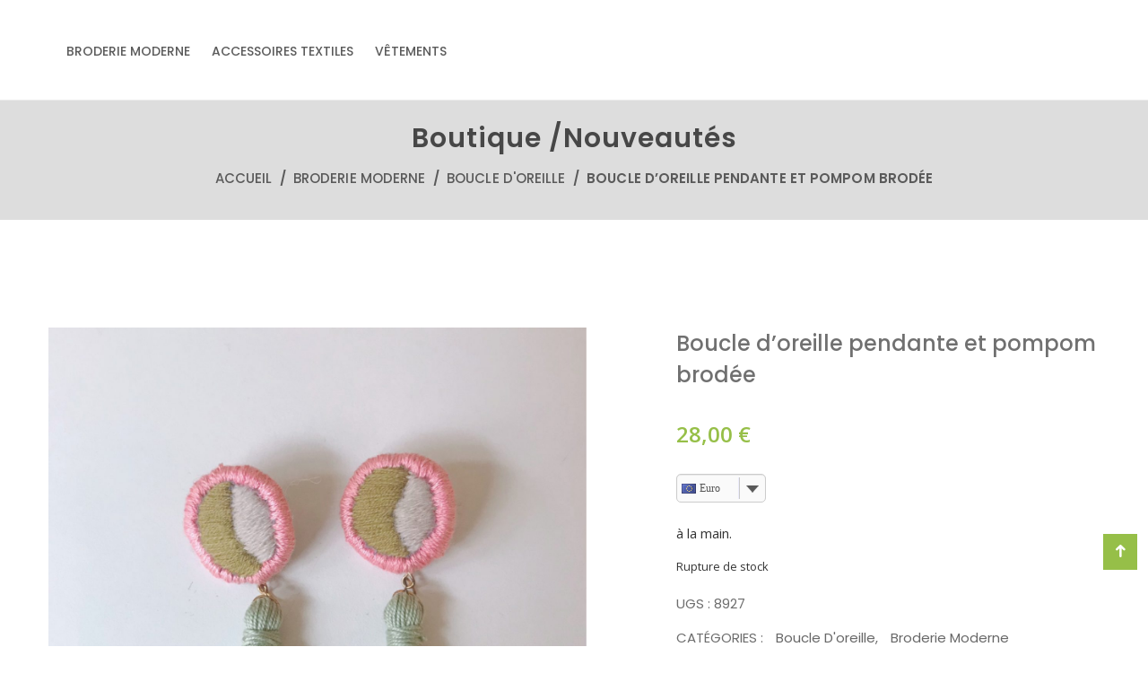

--- FILE ---
content_type: text/html; charset=UTF-8
request_url: https://makondo-accessoires.fr/produit/boucle-doreille-pendante-et-pompom-brodee/
body_size: 27291
content:
<!DOCTYPE html>
<html lang="fr-FR" prefix="og: https://ogp.me/ns#">
<head>
<meta charset="UTF-8">
<meta name="viewport" content="width=device-width, initial-scale=1">
<link rel="profile" href="http://gmpg.org/xfn/11">

				<script>document.documentElement.className = document.documentElement.className + ' yes-js js_active js'</script>
			
<!-- Optimisation des moteurs de recherche par Rank Math - https://rankmath.com/ -->
<title>Boucle d&#039;oreille pendante et pompom brodée - &amp; accessoires</title>
<meta name="description" content="à la main."/>
<meta name="robots" content="follow, index, max-snippet:-1, max-video-preview:-1, max-image-preview:large"/>
<link rel="canonical" href="https://makondo-accessoires.fr/produit/boucle-doreille-pendante-et-pompom-brodee/" />
<meta property="og:locale" content="fr_FR" />
<meta property="og:type" content="product" />
<meta property="og:title" content="Boucle d&#039;oreille pendante et pompom brodée - &amp; accessoires" />
<meta property="og:description" content="à la main." />
<meta property="og:url" content="https://makondo-accessoires.fr/produit/boucle-doreille-pendante-et-pompom-brodee/" />
<meta property="og:site_name" content="makondo Accessoires" />
<meta property="og:updated_time" content="2024-08-27T12:45:05+00:00" />
<meta property="og:image" content="https://makondo-accessoires.fr/wp-content/uploads/2023/03/makondo-boucle-pendente-rose-1-929x1024.jpg" />
<meta property="og:image:secure_url" content="https://makondo-accessoires.fr/wp-content/uploads/2023/03/makondo-boucle-pendente-rose-1-929x1024.jpg" />
<meta property="og:image:width" content="640" />
<meta property="og:image:height" content="705" />
<meta property="og:image:alt" content="Boucle d&rsquo;oreille pendante et pompom brodée" />
<meta property="og:image:type" content="image/jpeg" />
<meta property="product:price:amount" content="28" />
<meta property="product:price:currency" content="EUR" />
<meta name="twitter:card" content="summary_large_image" />
<meta name="twitter:title" content="Boucle d&#039;oreille pendante et pompom brodée - &amp; accessoires" />
<meta name="twitter:description" content="à la main." />
<meta name="twitter:image" content="https://makondo-accessoires.fr/wp-content/uploads/2023/03/makondo-boucle-pendente-rose-1-929x1024.jpg" />
<meta name="twitter:label1" content="Prix" />
<meta name="twitter:data1" content="28,00&nbsp;&euro;" />
<meta name="twitter:label2" content="Disponibilité" />
<meta name="twitter:data2" content="Rupture de stock" />
<script type="application/ld+json" class="rank-math-schema">{"@context":"https://schema.org","@graph":[{"@type":"Place","@id":"https://makondo-accessoires.fr/#place","address":{"@type":"PostalAddress","addressCountry":"France"}},{"@type":["LocalBusiness","Organization"],"@id":"https://makondo-accessoires.fr/#organization","name":"makondo","url":"https://makondo-accessoires.fr","sameAs":["https://www.facebook.com/Makondoaccessoires/","https://www.instagram.com/makondofaitmain/?hl=fr"],"address":{"@type":"PostalAddress","addressCountry":"France"},"logo":{"@type":"ImageObject","@id":"https://makondo-accessoires.fr/#logo","url":"https://makondo-accessoires.fr/wp-content/uploads/2023/10/cropped-logo-makondo.png","contentUrl":"https://makondo-accessoires.fr/wp-content/uploads/2023/10/cropped-logo-makondo.png","caption":"makondo Accessoires","inLanguage":"fr-FR","width":"1437","height":"1437"},"openingHours":["Tuesday,Wednesday,Thursday,Friday 09:00-17:00"],"location":{"@id":"https://makondo-accessoires.fr/#place"},"image":{"@id":"https://makondo-accessoires.fr/#logo"}},{"@type":"WebSite","@id":"https://makondo-accessoires.fr/#website","url":"https://makondo-accessoires.fr","name":"makondo Accessoires","alternateName":"Marque d'accessoires en tissu recycl\u00e9","publisher":{"@id":"https://makondo-accessoires.fr/#organization"},"inLanguage":"fr-FR"},{"@type":"ImageObject","@id":"https://makondo-accessoires.fr/wp-content/uploads/2023/03/makondo-boucle-pendente-rose-1.jpg","url":"https://makondo-accessoires.fr/wp-content/uploads/2023/03/makondo-boucle-pendente-rose-1.jpg","width":"1834","height":"2021","inLanguage":"fr-FR"},{"@type":"BreadcrumbList","@id":"https://makondo-accessoires.fr/produit/boucle-doreille-pendante-et-pompom-brodee/#breadcrumb","itemListElement":[{"@type":"ListItem","position":"1","item":{"@id":"https://makondo-accessoires.fr","name":"Accueil"}},{"@type":"ListItem","position":"2","item":{"@id":"https://makondo-accessoires.fr/produit/boucle-doreille-pendante-et-pompom-brodee/","name":"Boucle d&rsquo;oreille pendante et pompom brod\u00e9e"}}]},{"@type":"ItemPage","@id":"https://makondo-accessoires.fr/produit/boucle-doreille-pendante-et-pompom-brodee/#webpage","url":"https://makondo-accessoires.fr/produit/boucle-doreille-pendante-et-pompom-brodee/","name":"Boucle d&#039;oreille pendante et pompom brod\u00e9e - &amp; accessoires","datePublished":"2023-03-01T10:15:36+00:00","dateModified":"2024-08-27T12:45:05+00:00","isPartOf":{"@id":"https://makondo-accessoires.fr/#website"},"primaryImageOfPage":{"@id":"https://makondo-accessoires.fr/wp-content/uploads/2023/03/makondo-boucle-pendente-rose-1.jpg"},"inLanguage":"fr-FR","breadcrumb":{"@id":"https://makondo-accessoires.fr/produit/boucle-doreille-pendante-et-pompom-brodee/#breadcrumb"}},{"@type":"Product","name":"Boucle d'oreille pendante et pompom brod\u00e9e - &amp; accessoires","description":"\u00e0 la main.","sku":"8927","category":"Broderie moderne &gt; Boucle d'oreille","mainEntityOfPage":{"@id":"https://makondo-accessoires.fr/produit/boucle-doreille-pendante-et-pompom-brodee/#webpage"},"image":[{"@type":"ImageObject","url":"https://makondo-accessoires.fr/wp-content/uploads/2023/03/makondo-boucle-pendente-rose-1.jpg","height":"2021","width":"1834"},{"@type":"ImageObject","url":"https://makondo-accessoires.fr/wp-content/uploads/2023/03/makondo-boucle-pendente-rose-2.jpg","height":"1923","width":"1834"}],"offers":{"@type":"Offer","price":"28.00","priceCurrency":"EUR","priceValidUntil":"2027-12-31","availability":"http://schema.org/OutOfStock","itemCondition":"NewCondition","url":"https://makondo-accessoires.fr/produit/boucle-doreille-pendante-et-pompom-brodee/","seller":{"@type":"Organization","@id":"https://makondo-accessoires.fr/","name":"makondo Accessoires","url":"https://makondo-accessoires.fr","logo":"https://makondo-accessoires.fr/wp-content/uploads/2023/10/cropped-logo-makondo.png"}},"@id":"https://makondo-accessoires.fr/produit/boucle-doreille-pendante-et-pompom-brodee/#richSnippet"}]}</script>
<!-- /Extension Rank Math WordPress SEO -->

<link rel='dns-prefetch' href='//fonts.googleapis.com' />
<link rel="alternate" type="application/rss+xml" title="&amp; accessoires &raquo; Flux" href="https://makondo-accessoires.fr/feed/" />
<link rel="alternate" type="application/rss+xml" title="&amp; accessoires &raquo; Flux des commentaires" href="https://makondo-accessoires.fr/comments/feed/" />
<link rel="alternate" type="application/rss+xml" title="&amp; accessoires &raquo; Boucle d&rsquo;oreille pendante et pompom brodée Flux des commentaires" href="https://makondo-accessoires.fr/produit/boucle-doreille-pendante-et-pompom-brodee/feed/" />
<link rel="alternate" title="oEmbed (JSON)" type="application/json+oembed" href="https://makondo-accessoires.fr/wp-json/oembed/1.0/embed?url=https%3A%2F%2Fmakondo-accessoires.fr%2Fproduit%2Fboucle-doreille-pendante-et-pompom-brodee%2F" />
<link rel="alternate" title="oEmbed (XML)" type="text/xml+oembed" href="https://makondo-accessoires.fr/wp-json/oembed/1.0/embed?url=https%3A%2F%2Fmakondo-accessoires.fr%2Fproduit%2Fboucle-doreille-pendante-et-pompom-brodee%2F&#038;format=xml" />
<style id='superb-addons-variable-fallbacks-inline-css'>
:root{--wp--preset--color--primary:#1f7cec;--wp--preset--color--primary-hover:#3993ff;--wp--preset--color--base:#fff;--wp--preset--color--featured:#0a284b;--wp--preset--color--contrast-light:#fff;--wp--preset--color--contrast-dark:#000;--wp--preset--color--mono-1:#0d3c74;--wp--preset--color--mono-2:#64748b;--wp--preset--color--mono-3:#e2e8f0;--wp--preset--color--mono-4:#f8fafc;--wp--preset--spacing--superbspacing-xxsmall:clamp(5px,1vw,10px);--wp--preset--spacing--superbspacing-xsmall:clamp(10px,2vw,20px);--wp--preset--spacing--superbspacing-small:clamp(20px,4vw,40px);--wp--preset--spacing--superbspacing-medium:clamp(30px,6vw,60px);--wp--preset--spacing--superbspacing-large:clamp(40px,8vw,80px);--wp--preset--spacing--superbspacing-xlarge:clamp(50px,10vw,100px);--wp--preset--spacing--superbspacing-xxlarge:clamp(60px,12vw,120px);--wp--preset--font-size--superbfont-tiny:clamp(10px,0.625rem + ((1vw - 3.2px) * 0.227),12px);--wp--preset--font-size--superbfont-xxsmall:clamp(12px,0.75rem + ((1vw - 3.2px) * 0.227),14px);--wp--preset--font-size--superbfont-xsmall:clamp(16px,1rem + ((1vw - 3.2px) * 1),16px);--wp--preset--font-size--superbfont-small:clamp(16px,1rem + ((1vw - 3.2px) * 0.227),18px);--wp--preset--font-size--superbfont-medium:clamp(18px,1.125rem + ((1vw - 3.2px) * 0.227),20px);--wp--preset--font-size--superbfont-large:clamp(24px,1.5rem + ((1vw - 3.2px) * 0.909),32px);--wp--preset--font-size--superbfont-xlarge:clamp(32px,2rem + ((1vw - 3.2px) * 1.818),48px);--wp--preset--font-size--superbfont-xxlarge:clamp(40px,2.5rem + ((1vw - 3.2px) * 2.727),64px)}.has-primary-color{color:var(--wp--preset--color--primary)!important}.has-primary-hover-color{color:var(--wp--preset--color--primary-hover)!important}.has-base-color{color:var(--wp--preset--color--base)!important}.has-featured-color{color:var(--wp--preset--color--featured)!important}.has-contrast-light-color{color:var(--wp--preset--color--contrast-light)!important}.has-contrast-dark-color{color:var(--wp--preset--color--contrast-dark)!important}.has-mono-1-color{color:var(--wp--preset--color--mono-1)!important}.has-mono-2-color{color:var(--wp--preset--color--mono-2)!important}.has-mono-3-color{color:var(--wp--preset--color--mono-3)!important}.has-mono-4-color{color:var(--wp--preset--color--mono-4)!important}.has-primary-background-color{background-color:var(--wp--preset--color--primary)!important}.has-primary-hover-background-color{background-color:var(--wp--preset--color--primary-hover)!important}.has-base-background-color{background-color:var(--wp--preset--color--base)!important}.has-featured-background-color{background-color:var(--wp--preset--color--featured)!important}.has-contrast-light-background-color{background-color:var(--wp--preset--color--contrast-light)!important}.has-contrast-dark-background-color{background-color:var(--wp--preset--color--contrast-dark)!important}.has-mono-1-background-color{background-color:var(--wp--preset--color--mono-1)!important}.has-mono-2-background-color{background-color:var(--wp--preset--color--mono-2)!important}.has-mono-3-background-color{background-color:var(--wp--preset--color--mono-3)!important}.has-mono-4-background-color{background-color:var(--wp--preset--color--mono-4)!important}.has-superbfont-tiny-font-size{font-size:var(--wp--preset--font-size--superbfont-tiny)!important}.has-superbfont-xxsmall-font-size{font-size:var(--wp--preset--font-size--superbfont-xxsmall)!important}.has-superbfont-xsmall-font-size{font-size:var(--wp--preset--font-size--superbfont-xsmall)!important}.has-superbfont-small-font-size{font-size:var(--wp--preset--font-size--superbfont-small)!important}.has-superbfont-medium-font-size{font-size:var(--wp--preset--font-size--superbfont-medium)!important}.has-superbfont-large-font-size{font-size:var(--wp--preset--font-size--superbfont-large)!important}.has-superbfont-xlarge-font-size{font-size:var(--wp--preset--font-size--superbfont-xlarge)!important}.has-superbfont-xxlarge-font-size{font-size:var(--wp--preset--font-size--superbfont-xxlarge)!important}
/*# sourceURL=superb-addons-variable-fallbacks-inline-css */
</style>
<style id='wp-img-auto-sizes-contain-inline-css'>
img:is([sizes=auto i],[sizes^="auto," i]){contain-intrinsic-size:3000px 1500px}
/*# sourceURL=wp-img-auto-sizes-contain-inline-css */
</style>
<style id='wp-emoji-styles-inline-css'>

	img.wp-smiley, img.emoji {
		display: inline !important;
		border: none !important;
		box-shadow: none !important;
		height: 1em !important;
		width: 1em !important;
		margin: 0 0.07em !important;
		vertical-align: -0.1em !important;
		background: none !important;
		padding: 0 !important;
	}
/*# sourceURL=wp-emoji-styles-inline-css */
</style>
<style id='wp-block-library-inline-css'>
:root{--wp-block-synced-color:#7a00df;--wp-block-synced-color--rgb:122,0,223;--wp-bound-block-color:var(--wp-block-synced-color);--wp-editor-canvas-background:#ddd;--wp-admin-theme-color:#007cba;--wp-admin-theme-color--rgb:0,124,186;--wp-admin-theme-color-darker-10:#006ba1;--wp-admin-theme-color-darker-10--rgb:0,107,160.5;--wp-admin-theme-color-darker-20:#005a87;--wp-admin-theme-color-darker-20--rgb:0,90,135;--wp-admin-border-width-focus:2px}@media (min-resolution:192dpi){:root{--wp-admin-border-width-focus:1.5px}}.wp-element-button{cursor:pointer}:root .has-very-light-gray-background-color{background-color:#eee}:root .has-very-dark-gray-background-color{background-color:#313131}:root .has-very-light-gray-color{color:#eee}:root .has-very-dark-gray-color{color:#313131}:root .has-vivid-green-cyan-to-vivid-cyan-blue-gradient-background{background:linear-gradient(135deg,#00d084,#0693e3)}:root .has-purple-crush-gradient-background{background:linear-gradient(135deg,#34e2e4,#4721fb 50%,#ab1dfe)}:root .has-hazy-dawn-gradient-background{background:linear-gradient(135deg,#faaca8,#dad0ec)}:root .has-subdued-olive-gradient-background{background:linear-gradient(135deg,#fafae1,#67a671)}:root .has-atomic-cream-gradient-background{background:linear-gradient(135deg,#fdd79a,#004a59)}:root .has-nightshade-gradient-background{background:linear-gradient(135deg,#330968,#31cdcf)}:root .has-midnight-gradient-background{background:linear-gradient(135deg,#020381,#2874fc)}:root{--wp--preset--font-size--normal:16px;--wp--preset--font-size--huge:42px}.has-regular-font-size{font-size:1em}.has-larger-font-size{font-size:2.625em}.has-normal-font-size{font-size:var(--wp--preset--font-size--normal)}.has-huge-font-size{font-size:var(--wp--preset--font-size--huge)}.has-text-align-center{text-align:center}.has-text-align-left{text-align:left}.has-text-align-right{text-align:right}.has-fit-text{white-space:nowrap!important}#end-resizable-editor-section{display:none}.aligncenter{clear:both}.items-justified-left{justify-content:flex-start}.items-justified-center{justify-content:center}.items-justified-right{justify-content:flex-end}.items-justified-space-between{justify-content:space-between}.screen-reader-text{border:0;clip-path:inset(50%);height:1px;margin:-1px;overflow:hidden;padding:0;position:absolute;width:1px;word-wrap:normal!important}.screen-reader-text:focus{background-color:#ddd;clip-path:none;color:#444;display:block;font-size:1em;height:auto;left:5px;line-height:normal;padding:15px 23px 14px;text-decoration:none;top:5px;width:auto;z-index:100000}html :where(.has-border-color){border-style:solid}html :where([style*=border-top-color]){border-top-style:solid}html :where([style*=border-right-color]){border-right-style:solid}html :where([style*=border-bottom-color]){border-bottom-style:solid}html :where([style*=border-left-color]){border-left-style:solid}html :where([style*=border-width]){border-style:solid}html :where([style*=border-top-width]){border-top-style:solid}html :where([style*=border-right-width]){border-right-style:solid}html :where([style*=border-bottom-width]){border-bottom-style:solid}html :where([style*=border-left-width]){border-left-style:solid}html :where(img[class*=wp-image-]){height:auto;max-width:100%}:where(figure){margin:0 0 1em}html :where(.is-position-sticky){--wp-admin--admin-bar--position-offset:var(--wp-admin--admin-bar--height,0px)}@media screen and (max-width:600px){html :where(.is-position-sticky){--wp-admin--admin-bar--position-offset:0px}}
/*# sourceURL=/wp-includes/css/dist/block-library/common.min.css */
</style>
<style id='classic-theme-styles-inline-css'>
/*! This file is auto-generated */
.wp-block-button__link{color:#fff;background-color:#32373c;border-radius:9999px;box-shadow:none;text-decoration:none;padding:calc(.667em + 2px) calc(1.333em + 2px);font-size:1.125em}.wp-block-file__button{background:#32373c;color:#fff;text-decoration:none}
/*# sourceURL=/wp-includes/css/classic-themes.min.css */
</style>
<link rel='stylesheet' id='gutenkit-frontend-common-css' href='https://makondo-accessoires.fr/wp-content/plugins/gutenkit-blocks-addon/build/gutenkit/frontend-common.css?ver=a28538744097629e283d' media='all' />
<link rel='stylesheet' id='blossomthemes-email-newsletter-css' href='https://makondo-accessoires.fr/wp-content/plugins/blossomthemes-email-newsletter/public/css/blossomthemes-email-newsletter-public.min.css?ver=2.2.10' media='all' />
<link rel='stylesheet' id='blossomthemes-toolkit-css' href='https://makondo-accessoires.fr/wp-content/plugins/blossomthemes-toolkit/public/css/blossomthemes-toolkit-public.min.css?ver=2.2.7' media='all' />
<link rel='stylesheet' id='mailerlite_forms.css-css' href='https://makondo-accessoires.fr/wp-content/plugins/official-mailerlite-sign-up-forms/assets/css/mailerlite_forms.css?ver=1.7.18' media='all' />
<link rel='stylesheet' id='superb-addons-patterns-css' href='https://makondo-accessoires.fr/wp-content/plugins/superb-blocks/assets/css/patterns.min.css?ver=3.7.0' media='all' />
<link rel='stylesheet' id='superb-addons-enhancements-css' href='https://makondo-accessoires.fr/wp-content/plugins/superb-blocks/assets/css/enhancements.min.css?ver=3.7.0' media='all' />
<link rel='stylesheet' id='woocommerce-layout-css' href='https://makondo-accessoires.fr/wp-content/plugins/woocommerce/assets/css/woocommerce-layout.css?ver=10.4.3' media='all' />
<link rel='stylesheet' id='woocommerce-smallscreen-css' href='https://makondo-accessoires.fr/wp-content/plugins/woocommerce/assets/css/woocommerce-smallscreen.css?ver=10.4.3' media='only screen and (max-width: 768px)' />
<link rel='stylesheet' id='woocommerce-general-css' href='https://makondo-accessoires.fr/wp-content/plugins/woocommerce/assets/css/woocommerce.css?ver=10.4.3' media='all' />
<style id='woocommerce-inline-inline-css'>
.woocommerce form .form-row .required { visibility: visible; }
/*# sourceURL=woocommerce-inline-inline-css */
</style>
<link rel='stylesheet' id='alg-wselect-style-css' href='https://makondo-accessoires.fr/wp-content/plugins/currency-switcher-woocommerce/includes/lib/wSelect/wSelect.css?ver=2.16.4' media='all' />
<link rel='stylesheet' id='gateway-css' href='https://makondo-accessoires.fr/wp-content/plugins/woocommerce-paypal-payments/modules/ppcp-button/assets/css/gateway.css?ver=3.3.2' media='all' />
<link rel='stylesheet' id='jquery-selectBox-css' href='https://makondo-accessoires.fr/wp-content/plugins/yith-woocommerce-wishlist/assets/css/jquery.selectBox.css?ver=1.2.0' media='all' />
<link rel='stylesheet' id='woocommerce_prettyPhoto_css-css' href='//makondo-accessoires.fr/wp-content/plugins/woocommerce/assets/css/prettyPhoto.css?ver=3.1.6' media='all' />
<link rel='stylesheet' id='yith-wcwl-main-css' href='https://makondo-accessoires.fr/wp-content/plugins/yith-woocommerce-wishlist/assets/css/style.css?ver=4.11.0' media='all' />
<style id='yith-wcwl-main-inline-css'>
 :root { --rounded-corners-radius: 16px; --add-to-cart-rounded-corners-radius: 16px; --color-headers-background: #F4F4F4; --feedback-duration: 3s } 
 :root { --rounded-corners-radius: 16px; --add-to-cart-rounded-corners-radius: 16px; --color-headers-background: #F4F4F4; --feedback-duration: 3s } 
/*# sourceURL=yith-wcwl-main-inline-css */
</style>
<link rel='stylesheet' id='99fy-font-css' href='https://fonts.googleapis.com/css?family=Open+Sans%3A300%2C400%2C600%2C700%7CPoppins%3A300%2C400%2C500%2C500i%2C600%2C700%2C800&#038;subset=latin%2Clatin-ext&#038;ver=6.9' media='all' />
<link rel='stylesheet' id='font-awesome-css' href='https://makondo-accessoires.fr/wp-content/plugins/elementor/assets/lib/font-awesome/css/font-awesome.min.css?ver=4.7.0' media='all' />
<style id='font-awesome-inline-css'>
[data-font="FontAwesome"]:before {font-family: 'FontAwesome' !important;content: attr(data-icon) !important;speak: none !important;font-weight: normal !important;font-variant: normal !important;text-transform: none !important;line-height: 1 !important;font-style: normal !important;-webkit-font-smoothing: antialiased !important;-moz-osx-font-smoothing: grayscale !important;}
/*# sourceURL=font-awesome-inline-css */
</style>
<link rel='stylesheet' id='htflexboxgrid-css' href='https://makondo-accessoires.fr/wp-content/themes/99fy/css/htflexboxgrid.css?ver=6.9' media='all' />
<link rel='stylesheet' id='magnific-popup-css' href='https://makondo-accessoires.fr/wp-content/themes/99fy/css/magnific-popup.css?ver=6.9' media='all' />
<link rel='stylesheet' id='animate-css' href='https://makondo-accessoires.fr/wp-content/plugins/gutenkit-blocks-addon/assets/css/animate.min.css?ver=2.4.4' media='all' />
<link rel='stylesheet' id='owl-carousels-css' href='https://makondo-accessoires.fr/wp-content/themes/99fy/css/owl.carousel.min.css?ver=6.9' media='all' />
<link rel='stylesheet' id='ionicons-css' href='https://makondo-accessoires.fr/wp-content/themes/99fy/css/ionicons.min.css?ver=6.9' media='all' />
<link rel='stylesheet' id='easyzoom-css' href='https://makondo-accessoires.fr/wp-content/themes/99fy/css/easyzoom.css?ver=6.9' media='all' />
<link rel='stylesheet' id='mean-menu-css' href='https://makondo-accessoires.fr/wp-content/themes/99fy/css/meanmenu.min.css?ver=6.9' media='all' />
<link rel='stylesheet' id='99fy-default-style-css' href='https://makondo-accessoires.fr/wp-content/themes/99fy/css/theme-default.css?ver=6.9' media='all' />
<link rel='stylesheet' id='99fy-blog-style-css' href='https://makondo-accessoires.fr/wp-content/themes/99fy/css/blog-post.css?ver=6.9' media='all' />
<link rel='stylesheet' id='99fy-main-style-css' href='https://makondo-accessoires.fr/wp-content/themes/99fy/css/theme-style.css?ver=6.9' media='all' />
<link rel='stylesheet' id='99fy-style-css' href='https://makondo-accessoires.fr/wp-content/themes/99fy/style.css?ver=6.9' media='all' />
<link rel='stylesheet' id='99fy-responsive-css' href='https://makondo-accessoires.fr/wp-content/themes/99fy/css/responsive.css?ver=6.9' media='all' />
<link rel='stylesheet' id='ekit-widget-styles-css' href='https://makondo-accessoires.fr/wp-content/plugins/elementskit-lite/widgets/init/assets/css/widget-styles.css?ver=3.7.8' media='all' />
<link rel='stylesheet' id='ekit-responsive-css' href='https://makondo-accessoires.fr/wp-content/plugins/elementskit-lite/widgets/init/assets/css/responsive.css?ver=3.7.8' media='all' />
<script type="text/template" id="tmpl-variation-template">
	<div class="woocommerce-variation-description">{{{ data.variation.variation_description }}}</div>
	<div class="woocommerce-variation-price">{{{ data.variation.price_html }}}</div>
	<div class="woocommerce-variation-availability">{{{ data.variation.availability_html }}}</div>
</script>
<script type="text/template" id="tmpl-unavailable-variation-template">
	<p role="alert">Désolé, ce produit n&rsquo;est pas disponible. Veuillez choisir une combinaison différente.</p>
</script>
<script id="jquery-core-js-extra">
var bten_ajax_data = {"ajaxurl":"https://makondo-accessoires.fr/wp-admin/admin-ajax.php"};
//# sourceURL=jquery-core-js-extra
</script>
<script src="https://makondo-accessoires.fr/wp-includes/js/jquery/jquery.min.js?ver=3.7.1" id="jquery-core-js"></script>
<script src="https://makondo-accessoires.fr/wp-includes/js/jquery/jquery-migrate.min.js?ver=3.4.1" id="jquery-migrate-js"></script>
<script src="https://makondo-accessoires.fr/wp-content/plugins/woocommerce/assets/js/jquery-blockui/jquery.blockUI.min.js?ver=2.7.0-wc.10.4.3" id="wc-jquery-blockui-js" defer data-wp-strategy="defer"></script>
<script id="wc-add-to-cart-js-extra">
var wc_add_to_cart_params = {"ajax_url":"/wp-admin/admin-ajax.php","wc_ajax_url":"/?wc-ajax=%%endpoint%%","i18n_view_cart":"Voir le panier","cart_url":"https://makondo-accessoires.fr/panier/","is_cart":"","cart_redirect_after_add":"no"};
//# sourceURL=wc-add-to-cart-js-extra
</script>
<script src="https://makondo-accessoires.fr/wp-content/plugins/woocommerce/assets/js/frontend/add-to-cart.min.js?ver=10.4.3" id="wc-add-to-cart-js" defer data-wp-strategy="defer"></script>
<script id="wc-single-product-js-extra">
var wc_single_product_params = {"i18n_required_rating_text":"Veuillez s\u00e9lectionner une note","i18n_rating_options":["1\u00a0\u00e9toile sur 5","2\u00a0\u00e9toiles sur 5","3\u00a0\u00e9toiles sur 5","4\u00a0\u00e9toiles sur 5","5\u00a0\u00e9toiles sur 5"],"i18n_product_gallery_trigger_text":"Voir la galerie d\u2019images en plein \u00e9cran","review_rating_required":"yes","flexslider":{"rtl":false,"animation":"slide","smoothHeight":true,"directionNav":false,"controlNav":"thumbnails","slideshow":false,"animationSpeed":500,"animationLoop":false,"allowOneSlide":false},"zoom_enabled":"","zoom_options":[],"photoswipe_enabled":"","photoswipe_options":{"shareEl":false,"closeOnScroll":false,"history":false,"hideAnimationDuration":0,"showAnimationDuration":0},"flexslider_enabled":""};
//# sourceURL=wc-single-product-js-extra
</script>
<script src="https://makondo-accessoires.fr/wp-content/plugins/woocommerce/assets/js/frontend/single-product.min.js?ver=10.4.3" id="wc-single-product-js" defer data-wp-strategy="defer"></script>
<script src="https://makondo-accessoires.fr/wp-content/plugins/woocommerce/assets/js/js-cookie/js.cookie.min.js?ver=2.1.4-wc.10.4.3" id="wc-js-cookie-js" defer data-wp-strategy="defer"></script>
<script id="woocommerce-js-extra">
var woocommerce_params = {"ajax_url":"/wp-admin/admin-ajax.php","wc_ajax_url":"/?wc-ajax=%%endpoint%%","i18n_password_show":"Afficher le mot de passe","i18n_password_hide":"Masquer le mot de passe"};
//# sourceURL=woocommerce-js-extra
</script>
<script src="https://makondo-accessoires.fr/wp-content/plugins/woocommerce/assets/js/frontend/woocommerce.min.js?ver=10.4.3" id="woocommerce-js" defer data-wp-strategy="defer"></script>
<script id="WCPAY_ASSETS-js-extra">
var wcpayAssets = {"url":"https://makondo-accessoires.fr/wp-content/plugins/woocommerce-payments/dist/"};
//# sourceURL=WCPAY_ASSETS-js-extra
</script>
<script src="https://makondo-accessoires.fr/wp-includes/js/underscore.min.js?ver=1.13.7" id="underscore-js"></script>
<script id="wp-util-js-extra">
var _wpUtilSettings = {"ajax":{"url":"/wp-admin/admin-ajax.php"}};
//# sourceURL=wp-util-js-extra
</script>
<script src="https://makondo-accessoires.fr/wp-includes/js/wp-util.min.js?ver=6.9" id="wp-util-js"></script>
<script id="wc-add-to-cart-variation-js-extra">
var wc_add_to_cart_variation_params = {"wc_ajax_url":"/?wc-ajax=%%endpoint%%","i18n_no_matching_variations_text":"D\u00e9sol\u00e9, aucun produit ne r\u00e9pond \u00e0 vos crit\u00e8res. Veuillez choisir une combinaison diff\u00e9rente.","i18n_make_a_selection_text":"Veuillez s\u00e9lectionner des options du produit avant de l\u2019ajouter \u00e0 votre panier.","i18n_unavailable_text":"D\u00e9sol\u00e9, ce produit n\u2019est pas disponible. Veuillez choisir une combinaison diff\u00e9rente.","i18n_reset_alert_text":"Votre s\u00e9lection a \u00e9t\u00e9 r\u00e9initialis\u00e9e. Veuillez s\u00e9lectionner des options du produit avant de l\u2019ajouter \u00e0 votre panier."};
//# sourceURL=wc-add-to-cart-variation-js-extra
</script>
<script src="https://makondo-accessoires.fr/wp-content/plugins/woocommerce/assets/js/frontend/add-to-cart-variation.min.js?ver=10.4.3" id="wc-add-to-cart-variation-js" defer data-wp-strategy="defer"></script>
<link rel="https://api.w.org/" href="https://makondo-accessoires.fr/wp-json/" /><link rel="alternate" title="JSON" type="application/json" href="https://makondo-accessoires.fr/wp-json/wp/v2/product/2273" /><link rel="EditURI" type="application/rsd+xml" title="RSD" href="https://makondo-accessoires.fr/xmlrpc.php?rsd" />
<meta name="generator" content="WordPress 6.9" />
<link rel='shortlink' href='https://makondo-accessoires.fr/?p=2273' />
        <!-- MailerLite Universal -->
        <script>
            (function(w,d,e,u,f,l,n){w[f]=w[f]||function(){(w[f].q=w[f].q||[])
                .push(arguments);},l=d.createElement(e),l.async=1,l.src=u,
                n=d.getElementsByTagName(e)[0],n.parentNode.insertBefore(l,n);})
            (window,document,'script','https://assets.mailerlite.com/js/universal.js','ml');
            ml('account', '962040');
            ml('enablePopups', true);
        </script>
        <!-- End MailerLite Universal -->
        <script type='text/javascript'>var breakpoints = [{"label":"Desktop","slug":"Desktop","value":"base","direction":"max","isActive":true,"isRequired":true},{"label":"Tablet","slug":"Tablet","value":"1024","direction":"max","isActive":true,"isRequired":true},{"label":"Mobile","slug":"Mobile","value":"767","direction":"max","isActive":true,"isRequired":true}];</script>	<noscript><style>.woocommerce-product-gallery{ opacity: 1 !important; }</style></noscript>
	<meta name="generator" content="Elementor 3.34.1; features: additional_custom_breakpoints; settings: css_print_method-external, google_font-enabled, font_display-auto">
			<style>
				.e-con.e-parent:nth-of-type(n+4):not(.e-lazyloaded):not(.e-no-lazyload),
				.e-con.e-parent:nth-of-type(n+4):not(.e-lazyloaded):not(.e-no-lazyload) * {
					background-image: none !important;
				}
				@media screen and (max-height: 1024px) {
					.e-con.e-parent:nth-of-type(n+3):not(.e-lazyloaded):not(.e-no-lazyload),
					.e-con.e-parent:nth-of-type(n+3):not(.e-lazyloaded):not(.e-no-lazyload) * {
						background-image: none !important;
					}
				}
				@media screen and (max-height: 640px) {
					.e-con.e-parent:nth-of-type(n+2):not(.e-lazyloaded):not(.e-no-lazyload),
					.e-con.e-parent:nth-of-type(n+2):not(.e-lazyloaded):not(.e-no-lazyload) * {
						background-image: none !important;
					}
				}
			</style>
				<style type="text/css">
			.site-title,
		.site-description {
			position: absolute;
			clip: rect(1px, 1px, 1px, 1px);
		}
		</style>
	<link rel="icon" href="https://makondo-accessoires.fr/wp-content/uploads/2025/12/Photoroom-20251226_182253455-1-100x100.png" sizes="32x32" />
<link rel="icon" href="https://makondo-accessoires.fr/wp-content/uploads/2025/12/Photoroom-20251226_182253455-1-300x300.png" sizes="192x192" />
<link rel="apple-touch-icon" href="https://makondo-accessoires.fr/wp-content/uploads/2025/12/Photoroom-20251226_182253455-1-300x300.png" />
<meta name="msapplication-TileImage" content="https://makondo-accessoires.fr/wp-content/uploads/2025/12/Photoroom-20251226_182253455-1-300x300.png" />
<style id="kirki-inline-styles"></style>
</head>

<body class="wp-singular product-template-default single single-product postid-2273 wp-embed-responsive wp-theme-99fy theme-99fy woocommerce woocommerce-page woocommerce-no-js gutenkit gutenkit-frontend elementor-default elementor-kit-79">
		<div id="page" class="site site-wrapper">
		<div id="nnfy">
			
<header  class="header-default main-header clearfix no-sticky">
	<div class="header-area">
		<div class="ht-container">
			<div class="ht-row">
				<div class="ht-col-xs-12 ht-col-sm-12 ht-col-md-12 ht-col-lg-12">

					<div class="header-menu-wrap logo-left">
						<!-- Start Logo Wrapper  -->
														<div class="site-title">
								<h3>
									<a href="https://makondo-accessoires.fr/" title="&amp; accessoires" rel="home">
										&amp; accessoires									</a>
								</h3>
								<p class="site-description">Accessoires textiles écoresponsables faits main</p>
							</div>
													<!-- End Logo Wrapper -->
						<!-- Start Primary Menu Wrapper -->
						<div class="primary-nav-wrap nav-horizontal default-menu default-style-one">
							<nav>
                                <ul id="menu-categories" class="menu"><li id="menu-item-234" class="menu-item menu-item-type-taxonomy menu-item-object-product_cat current-product-ancestor current-menu-parent current-product-parent menu-item-has-children menu-item-234"><a href="https://makondo-accessoires.fr/categorie-produit/broderie-moderne/">Broderie moderne</a>
<ul class="sub-menu">
	<li id="menu-item-239" class="menu-item menu-item-type-taxonomy menu-item-object-product_cat menu-item-239"><a href="https://makondo-accessoires.fr/categorie-produit/broderie-moderne/broche-brodee-a-la-main/">Broche</a></li>
	<li id="menu-item-240" class="menu-item menu-item-type-taxonomy menu-item-object-product_cat current-product-ancestor current-menu-parent current-product-parent menu-item-240"><a href="https://makondo-accessoires.fr/categorie-produit/broderie-moderne/boucle-doreille-brodee/">Boucle d&rsquo;oreille</a></li>
	<li id="menu-item-396" class="menu-item menu-item-type-taxonomy menu-item-object-product_cat menu-item-396"><a href="https://makondo-accessoires.fr/categorie-produit/broderie-moderne/collier/">Collier</a></li>
</ul>
</li>
<li id="menu-item-232" class="menu-item menu-item-type-taxonomy menu-item-object-product_cat menu-item-has-children menu-item-232"><a href="https://makondo-accessoires.fr/categorie-produit/accessoires/">Accessoires textiles</a>
<ul class="sub-menu">
	<li id="menu-item-249" class="menu-item menu-item-type-taxonomy menu-item-object-product_cat menu-item-249"><a href="https://makondo-accessoires.fr/categorie-produit/accessoires/sacs/">Sacs</a></li>
	<li id="menu-item-233" class="menu-item menu-item-type-taxonomy menu-item-object-product_cat menu-item-233"><a href="https://makondo-accessoires.fr/categorie-produit/accessoires/trousses/">Trousses-pochettes</a></li>
	<li id="menu-item-235" class="menu-item menu-item-type-taxonomy menu-item-object-product_cat menu-item-235"><a href="https://makondo-accessoires.fr/categorie-produit/accessoires/porte-monnaie/">Porte-monnaie</a></li>
	<li id="menu-item-2194" class="menu-item menu-item-type-taxonomy menu-item-object-product_cat menu-item-2194"><a href="https://makondo-accessoires.fr/categorie-produit/chouchou/">Chouchous</a></li>
	<li id="menu-item-2195" class="menu-item menu-item-type-taxonomy menu-item-object-product_cat menu-item-2195"><a href="https://makondo-accessoires.fr/categorie-produit/chouchou/headband/">Turban-headband</a></li>
	<li id="menu-item-2196" class="menu-item menu-item-type-taxonomy menu-item-object-product_cat menu-item-2196"><a href="https://makondo-accessoires.fr/categorie-produit/accessoires/porte-monnaie/">Porte-monnaie</a></li>
	<li id="menu-item-2197" class="menu-item menu-item-type-taxonomy menu-item-object-product_cat menu-item-2197"><a href="https://makondo-accessoires.fr/categorie-produit/lingettes/">Lingettes</a></li>
	<li id="menu-item-2198" class="menu-item menu-item-type-taxonomy menu-item-object-product_cat menu-item-2198"><a href="https://makondo-accessoires.fr/categorie-produit/accessoires/totebag/">Totebag</a></li>
	<li id="menu-item-2199" class="menu-item menu-item-type-taxonomy menu-item-object-product_cat menu-item-2199"><a href="https://makondo-accessoires.fr/categorie-produit/housse-de-coussin/">Housse de coussin</a></li>
	<li id="menu-item-2200" class="menu-item menu-item-type-taxonomy menu-item-object-product_cat menu-item-2200"><a href="https://makondo-accessoires.fr/categorie-produit/sous-verre/">Sous-verre</a></li>
	<li id="menu-item-2201" class="menu-item menu-item-type-taxonomy menu-item-object-product_cat menu-item-2201"><a href="https://makondo-accessoires.fr/categorie-produit/accessoires/sac/">Sac téléphone</a></li>
	<li id="menu-item-2202" class="menu-item menu-item-type-taxonomy menu-item-object-product_cat menu-item-2202"><a href="https://makondo-accessoires.fr/categorie-produit/elastiques-serre-tetes/">Elastiques-serre-têtes</a></li>
</ul>
</li>
<li id="menu-item-236" class="menu-item menu-item-type-taxonomy menu-item-object-product_cat menu-item-has-children menu-item-236"><a href="https://makondo-accessoires.fr/categorie-produit/vetements/">Vêtements</a>
<ul class="sub-menu">
	<li id="menu-item-237" class="menu-item menu-item-type-taxonomy menu-item-object-product_cat menu-item-237"><a href="https://makondo-accessoires.fr/categorie-produit/vetements/veste/">Vestes</a></li>
	<li id="menu-item-394" class="menu-item menu-item-type-taxonomy menu-item-object-product_cat menu-item-394"><a href="https://makondo-accessoires.fr/categorie-produit/vetements/pantalon/">Pantalon</a></li>
	<li id="menu-item-1058" class="menu-item menu-item-type-taxonomy menu-item-object-product_cat menu-item-1058"><a href="https://makondo-accessoires.fr/categorie-produit/vetements/jupe/">Jupes</a></li>
	<li id="menu-item-2203" class="menu-item menu-item-type-taxonomy menu-item-object-product_cat menu-item-2203"><a href="https://makondo-accessoires.fr/categorie-produit/vetements/t-shirts-blouses/">T-shirts &amp; Blouses</a></li>
</ul>
</li>
</ul>							</nav>
						</div>
						<!-- End Primary Menu Wrapper -->
					</div>
				</div>
			</div>
			<!-- Mobile Menu  -->
			<div class="mobile-menu"></div>
		</div>
	</div>	
</header>
<div class="page_title_area-2273 breadcrumb-area pt-20 pb-20 breadcrumb-style-" style="background:url() no-repeat center/cover #ddd;">
    <div class="ht-container">
        <div class="breadcrumb-content ht-text-center" style="">

            <h2>Boutique /Nouveautés</h2><nav class="woocommerce-breadcrumb" aria-label="Breadcrumb"><a href="https://makondo-accessoires.fr">Accueil</a> &nbsp;/ &nbsp;<a href="https://makondo-accessoires.fr/categorie-produit/broderie-moderne/">Broderie moderne</a> &nbsp;/ &nbsp;<a href="https://makondo-accessoires.fr/categorie-produit/broderie-moderne/boucle-doreille-brodee/">Boucle d&#039;oreille</a> &nbsp;/ &nbsp;Boucle d&rsquo;oreille pendante et pompom brodée</nav>
        </div>
    </div>
</div>
		<div id="content" class="site-content">
	<div class="product-details pt-120 pb-125"><div class="ht-container">
		
			
<div class="woocommerce-notices-wrapper"></div>
<div class="ht-row pb-125 post-2273 product type-product status-publish has-post-thumbnail product_cat-boucle-doreille-brodee product_cat-broderie-moderne product_tag-pompom first outofstock shipping-taxable purchasable product-type-simple">
	<div class="ht-col-md-7 ht-col-lg-7 ht-col-xs-12">
	    <div class="product-details-img-content">
	        <div class="product-details-tab mr-70 product-details-tab2">

	        	<div class="woocommerce-product-gallery woocommerce-product-gallery--with-images woocommerce-product-gallery--columns-4 images" data-columns="4" style="opacity: 0; transition: opacity .25s ease-in-out;">
	<div class="product-details-large">
		<div class="nnfy-tab-pane nnfyfirstthumb nnfyactive" id="pro-details2273" role="tabpanel"><div class="woocommerce-product-gallery__image easyzoom easyzoom--overlay is-ready"><a href="https://makondo-accessoires.fr/wp-content/uploads/2023/03/makondo-boucle-pendente-rose-1.jpg"><img fetchpriority="high" width="600" height="661" src="https://makondo-accessoires.fr/wp-content/uploads/2023/03/makondo-boucle-pendente-rose-1-600x661.jpg" class="attachment-woocommerce_single size-woocommerce_single wp-post-image" alt="makondo boucle pendente rose 1" title="makondo-boucle-pendente-rose (1)" data-caption="" data-src="https://makondo-accessoires.fr/wp-content/uploads/2023/03/makondo-boucle-pendente-rose-1.jpg" data-large_image="https://makondo-accessoires.fr/wp-content/uploads/2023/03/makondo-boucle-pendente-rose-1.jpg" data-large_image_width="1834" data-large_image_height="2021" decoding="async" srcset="https://makondo-accessoires.fr/wp-content/uploads/2023/03/makondo-boucle-pendente-rose-1-600x661.jpg 600w, https://makondo-accessoires.fr/wp-content/uploads/2023/03/makondo-boucle-pendente-rose-1-272x300.jpg 272w, https://makondo-accessoires.fr/wp-content/uploads/2023/03/makondo-boucle-pendente-rose-1-929x1024.jpg 929w, https://makondo-accessoires.fr/wp-content/uploads/2023/03/makondo-boucle-pendente-rose-1-768x846.jpg 768w, https://makondo-accessoires.fr/wp-content/uploads/2023/03/makondo-boucle-pendente-rose-1-1394x1536.jpg 1394w, https://makondo-accessoires.fr/wp-content/uploads/2023/03/makondo-boucle-pendente-rose-1-54x60.jpg 54w, https://makondo-accessoires.fr/wp-content/uploads/2023/03/makondo-boucle-pendente-rose-1.jpg 1834w" sizes="(max-width: 600px) 100vw, 600px"></a></div></div><div class="nnfy-tab-pane" id="pro-details2275" role="tabpanel"><div class="easyzoom easyzoom--overlay is-ready"><a href="https://makondo-accessoires.fr/wp-content/uploads/2023/03/makondo-boucle-pendente-rose-2.jpg"><img width="1834" height="1923" src="https://makondo-accessoires.fr/wp-content/uploads/2023/03/makondo-boucle-pendente-rose-2.jpg" class="attachment-shop_single size-shop_single" alt="" /></a></div></div>
<ul class="product-details-small product-details-2">

 <li><a class="nnfyactive" href="#pro-details2273"><img width="1834" height="2021" src="https://makondo-accessoires.fr/wp-content/uploads/2023/03/makondo-boucle-pendente-rose-1.jpg" class="attachment-nnfy_product_nav_thumb size-nnfy_product_nav_thumb" alt="makondo boucle pendente rose 1" title="makondo-boucle-pendente-rose (1)" data-caption="" data-src="https://makondo-accessoires.fr/wp-content/uploads/2023/03/makondo-boucle-pendente-rose-1.jpg" data-large_image="https://makondo-accessoires.fr/wp-content/uploads/2023/03/makondo-boucle-pendente-rose-1.jpg" data-large_image_width="1834" data-large_image_height="2021" decoding="async" srcset="https://makondo-accessoires.fr/wp-content/uploads/2023/03/makondo-boucle-pendente-rose-1.jpg 1834w, https://makondo-accessoires.fr/wp-content/uploads/2023/03/makondo-boucle-pendente-rose-1-600x661.jpg 600w, https://makondo-accessoires.fr/wp-content/uploads/2023/03/makondo-boucle-pendente-rose-1-272x300.jpg 272w, https://makondo-accessoires.fr/wp-content/uploads/2023/03/makondo-boucle-pendente-rose-1-929x1024.jpg 929w, https://makondo-accessoires.fr/wp-content/uploads/2023/03/makondo-boucle-pendente-rose-1-768x846.jpg 768w, https://makondo-accessoires.fr/wp-content/uploads/2023/03/makondo-boucle-pendente-rose-1-1394x1536.jpg 1394w, https://makondo-accessoires.fr/wp-content/uploads/2023/03/makondo-boucle-pendente-rose-1-54x60.jpg 54w" sizes="(max-width: 1834px) 100vw, 1834px" data- data-large_image_></a></li> <li><a class="" href="#pro-details2275"><img loading="lazy" width="1834" height="1923" src="https://makondo-accessoires.fr/wp-content/uploads/2023/03/makondo-boucle-pendente-rose-2.jpg" class="attachment-nnfy_product_nav_thumb size-nnfy_product_nav_thumb" alt="makondo boucle pendente rose 2" title="makondo-boucle-pendente-rose (2)" data-caption="" data-src="https://makondo-accessoires.fr/wp-content/uploads/2023/03/makondo-boucle-pendente-rose-2.jpg" data-large_image="https://makondo-accessoires.fr/wp-content/uploads/2023/03/makondo-boucle-pendente-rose-2.jpg" data-large_image_width="1834" data-large_image_height="1923" decoding="async" srcset="https://makondo-accessoires.fr/wp-content/uploads/2023/03/makondo-boucle-pendente-rose-2.jpg 1834w, https://makondo-accessoires.fr/wp-content/uploads/2023/03/makondo-boucle-pendente-rose-2-600x629.jpg 600w, https://makondo-accessoires.fr/wp-content/uploads/2023/03/makondo-boucle-pendente-rose-2-286x300.jpg 286w, https://makondo-accessoires.fr/wp-content/uploads/2023/03/makondo-boucle-pendente-rose-2-977x1024.jpg 977w, https://makondo-accessoires.fr/wp-content/uploads/2023/03/makondo-boucle-pendente-rose-2-768x805.jpg 768w, https://makondo-accessoires.fr/wp-content/uploads/2023/03/makondo-boucle-pendente-rose-2-1465x1536.jpg 1465w, https://makondo-accessoires.fr/wp-content/uploads/2023/03/makondo-boucle-pendente-rose-2-57x60.jpg 57w" sizes="(max-width: 1834px) 100vw, 1834px" data- data-large_image_></a></li>
</ul>
	</div>
</div>

	        </div>
	    </div>
	</div>

	<div class="ht-col-md-5 ht-col-lg-5 ht-col-xs-12">
	    <div class="product-details-content">

	    	<h1 class="product_title entry-title">Boucle d&rsquo;oreille pendante et pompom brodée</h1><p class="price"><span class="woocommerce-Price-amount amount"><bdi>28,00&nbsp;<span class="woocommerce-Price-currencySymbol">&euro;</span></bdi></span></p>
<form action="" method="post" id="alg_currency_selector"><select name="alg_currency" id="alg_currency_select" class="alg_currency_select alg-wselect" onchange="this.form.submit()"><option data-icon="https://makondo-accessoires.fr/wp-content/plugins/currency-switcher-woocommerce/assets/images/flag-icons/eu.png" id="alg_currency_EUR" value="EUR"  selected='selected'>Euro</option></select><noscript><input type="submit" value="Refresh"></noscript></form><div class="woocommerce-product-details__short-description">
	<p>à la main.</p>
</div>
<p class="stock out-of-stock">Rupture de stock</p>

<div
	class="yith-wcwl-add-to-wishlist add-to-wishlist-2273 yith-wcwl-add-to-wishlist--link-style yith-wcwl-add-to-wishlist--single wishlist-fragment on-first-load"
	data-fragment-ref="2273"
	data-fragment-options="{&quot;base_url&quot;:&quot;&quot;,&quot;product_id&quot;:2273,&quot;parent_product_id&quot;:0,&quot;product_type&quot;:&quot;simple&quot;,&quot;is_single&quot;:true,&quot;in_default_wishlist&quot;:false,&quot;show_view&quot;:true,&quot;browse_wishlist_text&quot;:&quot;Voir la liste d\u2019envies&quot;,&quot;already_in_wishslist_text&quot;:&quot;Le produit est d\u00e9j\u00e0 dans votre liste de souhaits\u00a0!&quot;,&quot;product_added_text&quot;:&quot;Produit ajout\u00e9 !&quot;,&quot;available_multi_wishlist&quot;:false,&quot;disable_wishlist&quot;:false,&quot;show_count&quot;:false,&quot;ajax_loading&quot;:false,&quot;loop_position&quot;:&quot;after_add_to_cart&quot;,&quot;item&quot;:&quot;add_to_wishlist&quot;}"
>
			
			<!-- ADD TO WISHLIST -->
			
<a href="/produit/boucle-doreille-pendante-et-pompom-brodee/?add_to_wishlist=2273" rel="nofollow" data-product-id="2273" data-product-type="simple" class="add_to_wishlist single_add_to_wishlist" >
    &lt;svg id=&quot;yith-wcwl-icon-heart-outline&quot; class=&quot;yith-wcwl-icon-svg&quot; fill=&quot;none&quot; stroke-width=&quot;1.5&quot; stroke=&quot;currentColor&quot; viewBox=&quot;0 0 24 24&quot; xmlns=&quot;http://www.w3.org/2000/svg&quot;&gt;
  &lt;path stroke-linecap=&quot;round&quot; stroke-linejoin=&quot;round&quot; d=&quot;M21 8.25c0-2.485-2.099-4.5-4.688-4.5-1.935 0-3.597 1.126-4.312 2.733-.715-1.607-2.377-2.733-4.313-2.733C5.1 3.75 3 5.765 3 8.25c0 7.22 9 12 9 12s9-4.78 9-12Z&quot;&gt;&lt;/path&gt;
&lt;/svg&gt;    Ajouter à la liste d’envies</a>
<img loading="lazy" src="https://makondo-accessoires.fr/wp-content/plugins/yith-woocommerce-wishlist/assets/images/wpspin_light.gif" class="ajax-loading" alt="loading" width="16" height="16" style="visibility:hidden" />
			<!-- COUNT TEXT -->
			
			</div>
<div id="ppcp-recaptcha-v2-container" style="margin:20px 0;"></div><div class="product_meta">

	
	
		<span class="sku_wrapper">UGS : <span class="sku">8927</span></span>

	
	<span class="posted_in">Catégories : <a href="https://makondo-accessoires.fr/categorie-produit/broderie-moderne/boucle-doreille-brodee/" rel="tag">Boucle d'oreille</a>, <a href="https://makondo-accessoires.fr/categorie-produit/broderie-moderne/" rel="tag">Broderie moderne</a></span>
	<span class="tagged_as">Étiquette : <a href="https://makondo-accessoires.fr/etiquette-produit/pompom/" rel="tag">pompom</a></span>
	
</div>

	    </div>
	</div>
</div><!-- .row -->


<div class="product">
	
	<div class="product-description-review-area pb-120">
		<ul class="description-review-title">
							<li><a href="#tab-description" class="nnfyactive">
					Description					</a></li>
							<li><a href="#tab-reviews" class="">
					Avis (0)					</a></li>
					</ul>
		
		<div class="description-review-text">
					<div class="woocommerce-Tabs-panel woocommerce-Tabs-panel--description panel entry-content wc-tab nnfy-tab-pane nnfyactive" id="tab-description" aria-labelledby="tab-title-description">
			
	<h2>Description</h2>

<p>Boucles d’oreille pendante brodées entièrement à la main,</p>
<p>confectionnées avec fils coton mouliné ,</p>
<p>pompom en coton couleur vert,</p>
<p>doublée en feutrine marron ,</p>
<p>pièce unique,</p>
<p>fermeture: clou en acier inoxydable.</p>
<p>dimensions: 8 x 2,5 cm</p>
<p>Ne pas mouiller les boucles d’oreilles, car il pourrait les endommager.</p>
<p>Livrée avec sa boite.</p>
			</div>
					<div class="woocommerce-Tabs-panel woocommerce-Tabs-panel--reviews panel entry-content wc-tab nnfy-tab-pane " id="tab-reviews" aria-labelledby="tab-title-reviews">
			<div id="reviews" class="woocommerce-Reviews">
	<div id="comments">
		<h2 class="woocommerce-Reviews-title">
			Avis		</h2>

					<p class="woocommerce-noreviews">Il n’y a pas encore d’avis.</p>
			</div>

			<div id="review_form_wrapper">
			<div id="review_form">
					<div id="respond" class="comment-respond">
		<span id="reply-title" class="comment-reply-title" role="heading" aria-level="3">Soyez le premier à laisser votre avis sur &ldquo;Boucle d&rsquo;oreille pendante et pompom brodée&rdquo; <small><a rel="nofollow" id="cancel-comment-reply-link" href="/produit/boucle-doreille-pendante-et-pompom-brodee/#respond" style="display:none;">Annuler la réponse</a></small></span><form action="https://makondo-accessoires.fr/wp-comments-post.php" method="post" id="commentform" class="comment-form"><p class="comment-notes"><span id="email-notes">Votre adresse e-mail ne sera pas publiée.</span> <span class="required-field-message">Les champs obligatoires sont indiqués avec <span class="required">*</span></span></p><div class="comment-form-rating"><label for="rating" id="comment-form-rating-label">Votre note&nbsp;<span class="required">*</span></label><select name="rating" id="rating" required>
						<option value="">Évaluation...</option>
						<option value="5">Parfait</option>
						<option value="4">Bon</option>
						<option value="3">Moyen</option>
						<option value="2">Pas mal</option>
						<option value="1">Très mauvais</option>
					</select></div><p class="comment-form-comment"><label for="comment">Votre avis&nbsp;<span class="required">*</span></label><textarea autocomplete="new-password"  id="h0e8b4d65a"  name="h0e8b4d65a"   cols="45" rows="8" required></textarea><textarea id="comment" aria-label="hp-comment" aria-hidden="true" name="comment" autocomplete="new-password" style="padding:0 !important;clip:rect(1px, 1px, 1px, 1px) !important;position:absolute !important;white-space:nowrap !important;height:1px !important;width:1px !important;overflow:hidden !important;" tabindex="-1"></textarea><script data-noptimize>document.getElementById("comment").setAttribute( "id", "af718edca10f03966d42331291e65f94" );document.getElementById("h0e8b4d65a").setAttribute( "id", "comment" );</script></p><p class="comment-form-author"><label for="author">Nom&nbsp;<span class="required">*</span></label><input id="author" name="author" type="text" autocomplete="name" value="" size="30" required /></p>
<p class="comment-form-email"><label for="email">E-mail&nbsp;<span class="required">*</span></label><input id="email" name="email" type="email" autocomplete="email" value="" size="30" required /></p>
<p class="comment-form-cookies-consent"><input id="wp-comment-cookies-consent" name="wp-comment-cookies-consent" type="checkbox" value="yes" /> <label for="wp-comment-cookies-consent">Enregistrer mon nom, mon e-mail et mon site dans le navigateur pour mon prochain commentaire.</label></p>
<p class="form-submit"><input name="submit" type="submit" id="submit" class="submit" value="Soumettre" /> <input type='hidden' name='comment_post_ID' value='2273' id='comment_post_ID' />
<input type='hidden' name='comment_parent' id='comment_parent' value='0' />
</p></form>	</div><!-- #respond -->
				</div>
		</div>
	
	<div class="clear"></div>
</div>
			</div>
				</div>
	</div>


	<section class="related products">

					<h2>Produits similaires</h2>
				<div class="shop-product-content grid_view"><div class="ht-row products columns-4">

			
					
<div class="ht-col-lg-4 ht-col-sm-6 ht-col-xs-6 post-973 product type-product status-publish has-post-thumbnail product_cat-broderie-moderne product_cat-tambour product_tag-tambour first instock shipping-taxable purchasable product-type-simple">
	
	
	<div class="product-wrapper mb-35">

			<div class="product-img">
		<a href="https://makondo-accessoires.fr/produit/tambour-brode-decoration-murale-2/">
		    <img width="300" height="300" src="https://makondo-accessoires.fr/wp-content/uploads/2022/05/art-tambour-4-300x300.jpg" class="attachment-woocommerce_thumbnail size-woocommerce_thumbnail" alt="Tambour brodé , décoration murale." decoding="async" srcset="https://makondo-accessoires.fr/wp-content/uploads/2022/05/art-tambour-4-300x300.jpg 300w, https://makondo-accessoires.fr/wp-content/uploads/2022/05/art-tambour-4-100x100.jpg 100w" sizes="(max-width: 300px) 100vw, 300px" />		</a>

        <div class="product-action">
            <div class="product-action-style">
				<a rel="nofollow" href="/produit/boucle-doreille-pendante-et-pompom-brodee/?add-to-cart=973" data-quantity="1" data-product_id="973" data-product_sku="4811753" class="action-same button product_type_simple add_to_cart_button ajax_add_to_cart" title="Ajouter au panier"><span>Ajouter au panier</span> <i class="ion-bag"></i></a>				
                <a class="action-eye nnfyquickview" title="Quick View" data-toggle="modal" data-target="#exampleModal" data-quick-id="973" href="https://makondo-accessoires.fr/produit/tambour-brode-decoration-murale-2/">
                	<i class="ion-ios-eye-outline"></i>
                </a>
               
                <div class="action-same yith-wcwl-add-to-wishlist add-to-wishlist-973"><div class="yith-wcwl-add-button show"><a href="https://makondo-accessoires.fr/favoris/" data-product-id="973" data-product-type="simple" class="add_to_wishlist" ><i class="ion-ios-heart-outline"></i></a><i class="fa fa-spinner fa-pulse ajax-loading" style="visibility:hidden"></i></div><div class="yith-wcwl-wishlistaddedbrowse hide" style="display:none;"><a class="" href="https://makondo-accessoires.fr/favoris/"><i class="ion-ios-heart"></i></a></div><div class="yith-wcwl-wishlistexistsbrowse hide" style="display:none"><a href="https://makondo-accessoires.fr/favoris/" class=""><i class="ion-ios-heart"></i></a></div></div>            </div>
        </div>

		
	</div>
		<div class="product-content-list">
	    <div class="product-list-info">
	        <h4>
	            <a href="https://makondo-accessoires.fr/produit/tambour-brode-decoration-murale-2/">Tambour brodé , décoration murale.</a>
	        </h4>
	        <span>
	<span class="price"><span class="woocommerce-Price-amount amount"><bdi>45,00&nbsp;<span class="woocommerce-Price-currencySymbol">&euro;</span></bdi></span></span>
</span>
	        <div class="woocommerce-product-details__short-description">
	<p>Tambour brodé, motifs abstraits.</p>
</div>
	    </div>
	    <div class="product-list-cart-wishlist">
	        <div class="product-list-cart">
	            <a rel="nofollow" href="/produit/boucle-doreille-pendante-et-pompom-brodee/?add-to-cart=973" data-quantity="1" data-product_id="973" data-product_sku="4811753" class="action-same button product_type_simple add_to_cart_button ajax_add_to_cart" title="Ajouter au panier"><span>Ajouter au panier</span> <i class="ion-bag"></i></a>	        </div>

	        	        <div class="product-list-wishlist">
	            <div class="action-same yith-wcwl-add-to-wishlist add-to-wishlist-973"><div class="yith-wcwl-add-button show"><a href="https://makondo-accessoires.fr/favoris/" data-product-id="973" data-product-type="simple" class="add_to_wishlist" ><i class="ion-ios-heart-outline"></i></a><i class="fa fa-spinner fa-pulse ajax-loading" style="visibility:hidden"></i></div><div class="yith-wcwl-wishlistaddedbrowse hide" style="display:none;"><a class="" href="https://makondo-accessoires.fr/favoris/"><i class="ion-ios-heart"></i></a></div><div class="yith-wcwl-wishlistexistsbrowse hide" style="display:none"><a href="https://makondo-accessoires.fr/favoris/" class=""><i class="ion-ios-heart"></i></a></div></div>	        </div>
	    		    </div>
	</div>
	
		<div class="product-content">
			<a href="https://makondo-accessoires.fr/produit/tambour-brode-decoration-murale-2/" class="woocommerce-LoopProduct-link woocommerce-loop-product__link"><h2 class="woocommerce-loop-product__title">Tambour brodé , décoration murale.</h2></a>
			
	<span class="price"><span class="woocommerce-Price-amount amount"><bdi>45,00&nbsp;<span class="woocommerce-Price-currencySymbol">&euro;</span></bdi></span></span>
		</div>
	</div>

	
</div>

			
					
<div class="ht-col-lg-4 ht-col-sm-6 ht-col-xs-6 post-987 product type-product status-publish has-post-thumbnail product_cat-broderie-moderne product_cat-tambour product_tag-tambour  instock shipping-taxable purchasable product-type-simple">
	
	
	<div class="product-wrapper mb-35">

			<div class="product-img">
		<a href="https://makondo-accessoires.fr/produit/tambour-brode-decoration-murale-5/">
		    <img width="300" height="300" src="https://makondo-accessoires.fr/wp-content/uploads/2022/05/tambour-detaille-300x300.jpg" class="attachment-woocommerce_thumbnail size-woocommerce_thumbnail" alt="art-murale-brodé" decoding="async" srcset="https://makondo-accessoires.fr/wp-content/uploads/2022/05/tambour-detaille-300x300.jpg 300w, https://makondo-accessoires.fr/wp-content/uploads/2022/05/tambour-detaille-100x100.jpg 100w" sizes="(max-width: 300px) 100vw, 300px" />		</a>

        <div class="product-action">
            <div class="product-action-style">
				<a rel="nofollow" href="/produit/boucle-doreille-pendante-et-pompom-brodee/?add-to-cart=987" data-quantity="1" data-product_id="987" data-product_sku="2777" class="action-same button product_type_simple add_to_cart_button ajax_add_to_cart" title="Ajouter au panier"><span>Ajouter au panier</span> <i class="ion-bag"></i></a>				
                <a class="action-eye nnfyquickview" title="Quick View" data-toggle="modal" data-target="#exampleModal" data-quick-id="987" href="https://makondo-accessoires.fr/produit/tambour-brode-decoration-murale-5/">
                	<i class="ion-ios-eye-outline"></i>
                </a>
               
                <div class="action-same yith-wcwl-add-to-wishlist add-to-wishlist-987"><div class="yith-wcwl-add-button show"><a href="https://makondo-accessoires.fr/favoris/" data-product-id="987" data-product-type="simple" class="add_to_wishlist" ><i class="ion-ios-heart-outline"></i></a><i class="fa fa-spinner fa-pulse ajax-loading" style="visibility:hidden"></i></div><div class="yith-wcwl-wishlistaddedbrowse hide" style="display:none;"><a class="" href="https://makondo-accessoires.fr/favoris/"><i class="ion-ios-heart"></i></a></div><div class="yith-wcwl-wishlistexistsbrowse hide" style="display:none"><a href="https://makondo-accessoires.fr/favoris/" class=""><i class="ion-ios-heart"></i></a></div></div>            </div>
        </div>

		
	</div>
		<div class="product-content-list">
	    <div class="product-list-info">
	        <h4>
	            <a href="https://makondo-accessoires.fr/produit/tambour-brode-decoration-murale-5/">Tambour brodé , décoration murale.</a>
	        </h4>
	        <span>
	<span class="price"><span class="woocommerce-Price-amount amount"><bdi>35,00&nbsp;<span class="woocommerce-Price-currencySymbol">&euro;</span></bdi></span></span>
</span>
	        <div class="woocommerce-product-details__short-description">
	<p>Tambour brodé, motifs abstraits.</p>
</div>
	    </div>
	    <div class="product-list-cart-wishlist">
	        <div class="product-list-cart">
	            <a rel="nofollow" href="/produit/boucle-doreille-pendante-et-pompom-brodee/?add-to-cart=987" data-quantity="1" data-product_id="987" data-product_sku="2777" class="action-same button product_type_simple add_to_cart_button ajax_add_to_cart" title="Ajouter au panier"><span>Ajouter au panier</span> <i class="ion-bag"></i></a>	        </div>

	        	        <div class="product-list-wishlist">
	            <div class="action-same yith-wcwl-add-to-wishlist add-to-wishlist-987"><div class="yith-wcwl-add-button show"><a href="https://makondo-accessoires.fr/favoris/" data-product-id="987" data-product-type="simple" class="add_to_wishlist" ><i class="ion-ios-heart-outline"></i></a><i class="fa fa-spinner fa-pulse ajax-loading" style="visibility:hidden"></i></div><div class="yith-wcwl-wishlistaddedbrowse hide" style="display:none;"><a class="" href="https://makondo-accessoires.fr/favoris/"><i class="ion-ios-heart"></i></a></div><div class="yith-wcwl-wishlistexistsbrowse hide" style="display:none"><a href="https://makondo-accessoires.fr/favoris/" class=""><i class="ion-ios-heart"></i></a></div></div>	        </div>
	    		    </div>
	</div>
	
		<div class="product-content">
			<a href="https://makondo-accessoires.fr/produit/tambour-brode-decoration-murale-5/" class="woocommerce-LoopProduct-link woocommerce-loop-product__link"><h2 class="woocommerce-loop-product__title">Tambour brodé , décoration murale.</h2></a>
			
	<span class="price"><span class="woocommerce-Price-amount amount"><bdi>35,00&nbsp;<span class="woocommerce-Price-currencySymbol">&euro;</span></bdi></span></span>
		</div>
	</div>

	
</div>

			
					
<div class="ht-col-lg-4 ht-col-sm-6 ht-col-xs-6 post-2233 product type-product status-publish has-post-thumbnail product_cat-boucle-doreille-brodee product_cat-broderie-moderne product_tag-boucle-doreille  instock shipping-taxable purchasable product-type-simple">
	
	
	<div class="product-wrapper mb-35">

			<div class="product-img">
		<a href="https://makondo-accessoires.fr/produit/boucle-doreille-puce-brodee/">
		    <img width="300" height="300" src="https://makondo-accessoires.fr/wp-content/uploads/2023/03/IMG_0428-scaled-300x300.jpg" class="attachment-woocommerce_thumbnail size-woocommerce_thumbnail" alt="Boucle d&#039;oreille puce brodée." decoding="async" srcset="https://makondo-accessoires.fr/wp-content/uploads/2023/03/IMG_0428-scaled-300x300.jpg 300w, https://makondo-accessoires.fr/wp-content/uploads/2023/03/IMG_0428-scaled-100x100.jpg 100w, https://makondo-accessoires.fr/wp-content/uploads/2023/03/IMG_0428-150x150.jpg 150w" sizes="(max-width: 300px) 100vw, 300px" />		</a>

        <div class="product-action">
            <div class="product-action-style">
				<a rel="nofollow" href="/produit/boucle-doreille-pendante-et-pompom-brodee/?add-to-cart=2233" data-quantity="1" data-product_id="2233" data-product_sku="28552" class="action-same button product_type_simple add_to_cart_button ajax_add_to_cart" title="Ajouter au panier"><span>Ajouter au panier</span> <i class="ion-bag"></i></a>				
                <a class="action-eye nnfyquickview" title="Quick View" data-toggle="modal" data-target="#exampleModal" data-quick-id="2233" href="https://makondo-accessoires.fr/produit/boucle-doreille-puce-brodee/">
                	<i class="ion-ios-eye-outline"></i>
                </a>
               
                <div class="action-same yith-wcwl-add-to-wishlist add-to-wishlist-2233"><div class="yith-wcwl-add-button show"><a href="https://makondo-accessoires.fr/favoris/" data-product-id="2233" data-product-type="simple" class="add_to_wishlist" ><i class="ion-ios-heart-outline"></i></a><i class="fa fa-spinner fa-pulse ajax-loading" style="visibility:hidden"></i></div><div class="yith-wcwl-wishlistaddedbrowse hide" style="display:none;"><a class="" href="https://makondo-accessoires.fr/favoris/"><i class="ion-ios-heart"></i></a></div><div class="yith-wcwl-wishlistexistsbrowse hide" style="display:none"><a href="https://makondo-accessoires.fr/favoris/" class=""><i class="ion-ios-heart"></i></a></div></div>            </div>
        </div>

		
	</div>
		<div class="product-content-list">
	    <div class="product-list-info">
	        <h4>
	            <a href="https://makondo-accessoires.fr/produit/boucle-doreille-puce-brodee/">Boucle d&rsquo;oreille puce brodée.</a>
	        </h4>
	        <span>
	<span class="price"><span class="woocommerce-Price-amount amount"><bdi>28,00&nbsp;<span class="woocommerce-Price-currencySymbol">&euro;</span></bdi></span></span>
</span>
	        <div class="woocommerce-product-details__short-description">
	<p>à la main.</p>
</div>
	    </div>
	    <div class="product-list-cart-wishlist">
	        <div class="product-list-cart">
	            <a rel="nofollow" href="/produit/boucle-doreille-pendante-et-pompom-brodee/?add-to-cart=2233" data-quantity="1" data-product_id="2233" data-product_sku="28552" class="action-same button product_type_simple add_to_cart_button ajax_add_to_cart" title="Ajouter au panier"><span>Ajouter au panier</span> <i class="ion-bag"></i></a>	        </div>

	        	        <div class="product-list-wishlist">
	            <div class="action-same yith-wcwl-add-to-wishlist add-to-wishlist-2233"><div class="yith-wcwl-add-button show"><a href="https://makondo-accessoires.fr/favoris/" data-product-id="2233" data-product-type="simple" class="add_to_wishlist" ><i class="ion-ios-heart-outline"></i></a><i class="fa fa-spinner fa-pulse ajax-loading" style="visibility:hidden"></i></div><div class="yith-wcwl-wishlistaddedbrowse hide" style="display:none;"><a class="" href="https://makondo-accessoires.fr/favoris/"><i class="ion-ios-heart"></i></a></div><div class="yith-wcwl-wishlistexistsbrowse hide" style="display:none"><a href="https://makondo-accessoires.fr/favoris/" class=""><i class="ion-ios-heart"></i></a></div></div>	        </div>
	    		    </div>
	</div>
	
		<div class="product-content">
			<a href="https://makondo-accessoires.fr/produit/boucle-doreille-puce-brodee/" class="woocommerce-LoopProduct-link woocommerce-loop-product__link"><h2 class="woocommerce-loop-product__title">Boucle d&rsquo;oreille puce brodée.</h2></a>
			
	<span class="price"><span class="woocommerce-Price-amount amount"><bdi>28,00&nbsp;<span class="woocommerce-Price-currencySymbol">&euro;</span></bdi></span></span>
		</div>
	</div>

	
</div>

			
					
<div class="ht-col-lg-4 ht-col-sm-6 ht-col-xs-6 post-2282 product type-product status-publish has-post-thumbnail product_cat-broche-brodee-a-la-main product_cat-broderie-moderne product_tag-broche last instock shipping-taxable purchasable product-type-simple">
	
	
	<div class="product-wrapper mb-35">

			<div class="product-img">
		<a href="https://makondo-accessoires.fr/produit/broche-brodee-a-la-main-2/">
		    <img width="300" height="300" src="https://makondo-accessoires.fr/wp-content/uploads/2023/03/broche-brodee-2-e1677666328492-300x300.jpg" class="attachment-woocommerce_thumbnail size-woocommerce_thumbnail" alt="Broche brodée à la main" decoding="async" srcset="https://makondo-accessoires.fr/wp-content/uploads/2023/03/broche-brodee-2-e1677666328492-300x300.jpg 300w, https://makondo-accessoires.fr/wp-content/uploads/2023/03/broche-brodee-2-e1677666328492-100x100.jpg 100w, https://makondo-accessoires.fr/wp-content/uploads/2023/03/broche-brodee-2-e1677666328492-150x150.jpg 150w" sizes="(max-width: 300px) 100vw, 300px" />		</a>

        <div class="product-action">
            <div class="product-action-style">
				<a rel="nofollow" href="/produit/boucle-doreille-pendante-et-pompom-brodee/?add-to-cart=2282" data-quantity="1" data-product_id="2282" data-product_sku="5995" class="action-same button product_type_simple add_to_cart_button ajax_add_to_cart" title="Ajouter au panier"><span>Ajouter au panier</span> <i class="ion-bag"></i></a>				
                <a class="action-eye nnfyquickview" title="Quick View" data-toggle="modal" data-target="#exampleModal" data-quick-id="2282" href="https://makondo-accessoires.fr/produit/broche-brodee-a-la-main-2/">
                	<i class="ion-ios-eye-outline"></i>
                </a>
               
                <div class="action-same yith-wcwl-add-to-wishlist add-to-wishlist-2282"><div class="yith-wcwl-add-button show"><a href="https://makondo-accessoires.fr/favoris/" data-product-id="2282" data-product-type="simple" class="add_to_wishlist" ><i class="ion-ios-heart-outline"></i></a><i class="fa fa-spinner fa-pulse ajax-loading" style="visibility:hidden"></i></div><div class="yith-wcwl-wishlistaddedbrowse hide" style="display:none;"><a class="" href="https://makondo-accessoires.fr/favoris/"><i class="ion-ios-heart"></i></a></div><div class="yith-wcwl-wishlistexistsbrowse hide" style="display:none"><a href="https://makondo-accessoires.fr/favoris/" class=""><i class="ion-ios-heart"></i></a></div></div>            </div>
        </div>

		
	</div>
		<div class="product-content-list">
	    <div class="product-list-info">
	        <h4>
	            <a href="https://makondo-accessoires.fr/produit/broche-brodee-a-la-main-2/">Broche brodée à la main</a>
	        </h4>
	        <span>
	<span class="price"><span class="woocommerce-Price-amount amount"><bdi>25,00&nbsp;<span class="woocommerce-Price-currencySymbol">&euro;</span></bdi></span></span>
</span>
	        <div class="woocommerce-product-details__short-description">
	<p>motifs graphiques.</p>
</div>
	    </div>
	    <div class="product-list-cart-wishlist">
	        <div class="product-list-cart">
	            <a rel="nofollow" href="/produit/boucle-doreille-pendante-et-pompom-brodee/?add-to-cart=2282" data-quantity="1" data-product_id="2282" data-product_sku="5995" class="action-same button product_type_simple add_to_cart_button ajax_add_to_cart" title="Ajouter au panier"><span>Ajouter au panier</span> <i class="ion-bag"></i></a>	        </div>

	        	        <div class="product-list-wishlist">
	            <div class="action-same yith-wcwl-add-to-wishlist add-to-wishlist-2282"><div class="yith-wcwl-add-button show"><a href="https://makondo-accessoires.fr/favoris/" data-product-id="2282" data-product-type="simple" class="add_to_wishlist" ><i class="ion-ios-heart-outline"></i></a><i class="fa fa-spinner fa-pulse ajax-loading" style="visibility:hidden"></i></div><div class="yith-wcwl-wishlistaddedbrowse hide" style="display:none;"><a class="" href="https://makondo-accessoires.fr/favoris/"><i class="ion-ios-heart"></i></a></div><div class="yith-wcwl-wishlistexistsbrowse hide" style="display:none"><a href="https://makondo-accessoires.fr/favoris/" class=""><i class="ion-ios-heart"></i></a></div></div>	        </div>
	    		    </div>
	</div>
	
		<div class="product-content">
			<a href="https://makondo-accessoires.fr/produit/broche-brodee-a-la-main-2/" class="woocommerce-LoopProduct-link woocommerce-loop-product__link"><h2 class="woocommerce-loop-product__title">Broche brodée à la main</h2></a>
			
	<span class="price"><span class="woocommerce-Price-amount amount"><bdi>25,00&nbsp;<span class="woocommerce-Price-currencySymbol">&euro;</span></bdi></span></span>
		</div>
	</div>

	
</div>

			
		</div></div>

	</section>
	</div>



		
	</div><!-- /.container --></div><!-- /.shop-page-wrapper -->
	

</div><!-- #content -->



<div id="back-to-top"><i class="ion-arrow-up-c"></i></div>

</div><!-- #page -->
</div>

<script type="speculationrules">
{"prefetch":[{"source":"document","where":{"and":[{"href_matches":"/*"},{"not":{"href_matches":["/wp-*.php","/wp-admin/*","/wp-content/uploads/*","/wp-content/*","/wp-content/plugins/*","/wp-content/themes/99fy/*","/*\\?(.+)"]}},{"not":{"selector_matches":"a[rel~=\"nofollow\"]"}},{"not":{"selector_matches":".no-prefetch, .no-prefetch a"}}]},"eagerness":"conservative"}]}
</script>
			<input type="hidden" id="alg_wc_cs_exchange_rate" value="1"/>
			<script type="text/javascript">
				
								
				(function( $ ){
					
					var exchangeRate = $( '#alg_wc_cs_exchange_rate' ).val();
					
					var originalMin  = $( '.price_slider_amount #min_price' ).data( 'min' ) || 0; // this is always in shop's default currency
					var originalMax  = $( '.price_slider_amount #max_price' ).data( 'max' ) || 0; // this is always in shop's default currency
					var originalStep = $( '.price_slider_amount' ).data( 'step' );
					var originalCurrentMin  = $( '.price_slider_amount #min_price' ).val(); // this might be already converted, check $convert_current_min_max
					var originalCurrentMax  = $( '.price_slider_amount #max_price' ).val(); // this might be already converted, check $convert_current_min_max
					
					var convertedMin = Math.floor( originalMin * exchangeRate );
					var convertedMax = Math.ceil( originalMax * exchangeRate );
										var convertedCurrentMin = Math.floor( originalCurrentMin * exchangeRate );
					var convertedCurrentMax = Math.ceil( originalCurrentMax * exchangeRate );
										
					var convertedStep = originalStep; // WC default step is 10
					if ( convertedMax - convertedMin <= 1 ) {
						convertedStep = 0.00000001; // make it tiny steps for cryptocurrencies
					} else if ( convertedMax - convertedMin < 10 ) {
						convertedStep = 1; // make small steps if our range is less than 10
					}
					
					if ( convertedMin % convertedStep ) {
						convertedMin -= convertedMin % convertedStep; // round down to nearest step
					}
					if ( convertedMax % convertedStep ) {
						convertedMax += convertedStep - ( convertedMax % convertedStep ); // round up to nearest step
					}
					if ( convertedCurrentMin % convertedStep ) {
						convertedCurrentMin -= convertedCurrentMin % convertedStep; // round down to nearest step
					}
					if ( convertedCurrentMax % convertedStep ) {
						convertedCurrentMax += convertedStep - ( convertedCurrentMax % convertedStep ); // round up to nearest step
					}
					
					$( '.price_slider_amount #min_price' ).data( 'min', convertedMin );
					$( '.price_slider_amount #max_price' ).data( 'max', convertedMax );
					$( '.price_slider_amount' ).data( 'step', convertedStep );
					$( '.price_slider_amount #min_price' ).val( convertedCurrentMin );
					$( '.price_slider_amount #max_price' ).val( convertedCurrentMax );
					
					if ( ! $( '.price_slider_amount input[name="currency_code"]' ).length ) {
						$( '.price_slider_amount' ).append( '<input name="currency_code" type="hidden" value="" />' ); 
					}
					$( '.price_slider_amount input[name="currency_code"]' ).val( 'EUR' );
					
					$( document.body ).trigger( 'init_price_filter' );
					
				}( jQuery ));
				
								
			</script>
						<script>
				const lazyloadRunObserver = () => {
					const lazyloadBackgrounds = document.querySelectorAll( `.e-con.e-parent:not(.e-lazyloaded)` );
					const lazyloadBackgroundObserver = new IntersectionObserver( ( entries ) => {
						entries.forEach( ( entry ) => {
							if ( entry.isIntersecting ) {
								let lazyloadBackground = entry.target;
								if( lazyloadBackground ) {
									lazyloadBackground.classList.add( 'e-lazyloaded' );
								}
								lazyloadBackgroundObserver.unobserve( entry.target );
							}
						});
					}, { rootMargin: '200px 0px 200px 0px' } );
					lazyloadBackgrounds.forEach( ( lazyloadBackground ) => {
						lazyloadBackgroundObserver.observe( lazyloadBackground );
					} );
				};
				const events = [
					'DOMContentLoaded',
					'elementor/lazyload/observe',
				];
				events.forEach( ( event ) => {
					document.addEventListener( event, lazyloadRunObserver );
				} );
			</script>
				<script>
		(function () {
			var c = document.body.className;
			c = c.replace(/woocommerce-no-js/, 'woocommerce-js');
			document.body.className = c;
		})();
	</script>
	<link rel='stylesheet' id='wc-blocks-style-css' href='https://makondo-accessoires.fr/wp-content/plugins/woocommerce/assets/client/blocks/wc-blocks.css?ver=wc-10.4.3' media='all' />
<style id='global-styles-inline-css'>
:root{--wp--preset--aspect-ratio--square: 1;--wp--preset--aspect-ratio--4-3: 4/3;--wp--preset--aspect-ratio--3-4: 3/4;--wp--preset--aspect-ratio--3-2: 3/2;--wp--preset--aspect-ratio--2-3: 2/3;--wp--preset--aspect-ratio--16-9: 16/9;--wp--preset--aspect-ratio--9-16: 9/16;--wp--preset--color--black: #000000;--wp--preset--color--cyan-bluish-gray: #abb8c3;--wp--preset--color--white: #ffffff;--wp--preset--color--pale-pink: #f78da7;--wp--preset--color--vivid-red: #cf2e2e;--wp--preset--color--luminous-vivid-orange: #ff6900;--wp--preset--color--luminous-vivid-amber: #fcb900;--wp--preset--color--light-green-cyan: #7bdcb5;--wp--preset--color--vivid-green-cyan: #00d084;--wp--preset--color--pale-cyan-blue: #8ed1fc;--wp--preset--color--vivid-cyan-blue: #0693e3;--wp--preset--color--vivid-purple: #9b51e0;--wp--preset--gradient--vivid-cyan-blue-to-vivid-purple: linear-gradient(135deg,rgb(6,147,227) 0%,rgb(155,81,224) 100%);--wp--preset--gradient--light-green-cyan-to-vivid-green-cyan: linear-gradient(135deg,rgb(122,220,180) 0%,rgb(0,208,130) 100%);--wp--preset--gradient--luminous-vivid-amber-to-luminous-vivid-orange: linear-gradient(135deg,rgb(252,185,0) 0%,rgb(255,105,0) 100%);--wp--preset--gradient--luminous-vivid-orange-to-vivid-red: linear-gradient(135deg,rgb(255,105,0) 0%,rgb(207,46,46) 100%);--wp--preset--gradient--very-light-gray-to-cyan-bluish-gray: linear-gradient(135deg,rgb(238,238,238) 0%,rgb(169,184,195) 100%);--wp--preset--gradient--cool-to-warm-spectrum: linear-gradient(135deg,rgb(74,234,220) 0%,rgb(151,120,209) 20%,rgb(207,42,186) 40%,rgb(238,44,130) 60%,rgb(251,105,98) 80%,rgb(254,248,76) 100%);--wp--preset--gradient--blush-light-purple: linear-gradient(135deg,rgb(255,206,236) 0%,rgb(152,150,240) 100%);--wp--preset--gradient--blush-bordeaux: linear-gradient(135deg,rgb(254,205,165) 0%,rgb(254,45,45) 50%,rgb(107,0,62) 100%);--wp--preset--gradient--luminous-dusk: linear-gradient(135deg,rgb(255,203,112) 0%,rgb(199,81,192) 50%,rgb(65,88,208) 100%);--wp--preset--gradient--pale-ocean: linear-gradient(135deg,rgb(255,245,203) 0%,rgb(182,227,212) 50%,rgb(51,167,181) 100%);--wp--preset--gradient--electric-grass: linear-gradient(135deg,rgb(202,248,128) 0%,rgb(113,206,126) 100%);--wp--preset--gradient--midnight: linear-gradient(135deg,rgb(2,3,129) 0%,rgb(40,116,252) 100%);--wp--preset--font-size--small: 13px;--wp--preset--font-size--medium: 20px;--wp--preset--font-size--large: 36px;--wp--preset--font-size--x-large: 42px;--wp--preset--spacing--20: 0.44rem;--wp--preset--spacing--30: 0.67rem;--wp--preset--spacing--40: 1rem;--wp--preset--spacing--50: 1.5rem;--wp--preset--spacing--60: 2.25rem;--wp--preset--spacing--70: 3.38rem;--wp--preset--spacing--80: 5.06rem;--wp--preset--shadow--natural: 6px 6px 9px rgba(0, 0, 0, 0.2);--wp--preset--shadow--deep: 12px 12px 50px rgba(0, 0, 0, 0.4);--wp--preset--shadow--sharp: 6px 6px 0px rgba(0, 0, 0, 0.2);--wp--preset--shadow--outlined: 6px 6px 0px -3px rgb(255, 255, 255), 6px 6px rgb(0, 0, 0);--wp--preset--shadow--crisp: 6px 6px 0px rgb(0, 0, 0);}:where(.is-layout-flex){gap: 0.5em;}:where(.is-layout-grid){gap: 0.5em;}body .is-layout-flex{display: flex;}.is-layout-flex{flex-wrap: wrap;align-items: center;}.is-layout-flex > :is(*, div){margin: 0;}body .is-layout-grid{display: grid;}.is-layout-grid > :is(*, div){margin: 0;}:where(.wp-block-columns.is-layout-flex){gap: 2em;}:where(.wp-block-columns.is-layout-grid){gap: 2em;}:where(.wp-block-post-template.is-layout-flex){gap: 1.25em;}:where(.wp-block-post-template.is-layout-grid){gap: 1.25em;}.has-black-color{color: var(--wp--preset--color--black) !important;}.has-cyan-bluish-gray-color{color: var(--wp--preset--color--cyan-bluish-gray) !important;}.has-white-color{color: var(--wp--preset--color--white) !important;}.has-pale-pink-color{color: var(--wp--preset--color--pale-pink) !important;}.has-vivid-red-color{color: var(--wp--preset--color--vivid-red) !important;}.has-luminous-vivid-orange-color{color: var(--wp--preset--color--luminous-vivid-orange) !important;}.has-luminous-vivid-amber-color{color: var(--wp--preset--color--luminous-vivid-amber) !important;}.has-light-green-cyan-color{color: var(--wp--preset--color--light-green-cyan) !important;}.has-vivid-green-cyan-color{color: var(--wp--preset--color--vivid-green-cyan) !important;}.has-pale-cyan-blue-color{color: var(--wp--preset--color--pale-cyan-blue) !important;}.has-vivid-cyan-blue-color{color: var(--wp--preset--color--vivid-cyan-blue) !important;}.has-vivid-purple-color{color: var(--wp--preset--color--vivid-purple) !important;}.has-black-background-color{background-color: var(--wp--preset--color--black) !important;}.has-cyan-bluish-gray-background-color{background-color: var(--wp--preset--color--cyan-bluish-gray) !important;}.has-white-background-color{background-color: var(--wp--preset--color--white) !important;}.has-pale-pink-background-color{background-color: var(--wp--preset--color--pale-pink) !important;}.has-vivid-red-background-color{background-color: var(--wp--preset--color--vivid-red) !important;}.has-luminous-vivid-orange-background-color{background-color: var(--wp--preset--color--luminous-vivid-orange) !important;}.has-luminous-vivid-amber-background-color{background-color: var(--wp--preset--color--luminous-vivid-amber) !important;}.has-light-green-cyan-background-color{background-color: var(--wp--preset--color--light-green-cyan) !important;}.has-vivid-green-cyan-background-color{background-color: var(--wp--preset--color--vivid-green-cyan) !important;}.has-pale-cyan-blue-background-color{background-color: var(--wp--preset--color--pale-cyan-blue) !important;}.has-vivid-cyan-blue-background-color{background-color: var(--wp--preset--color--vivid-cyan-blue) !important;}.has-vivid-purple-background-color{background-color: var(--wp--preset--color--vivid-purple) !important;}.has-black-border-color{border-color: var(--wp--preset--color--black) !important;}.has-cyan-bluish-gray-border-color{border-color: var(--wp--preset--color--cyan-bluish-gray) !important;}.has-white-border-color{border-color: var(--wp--preset--color--white) !important;}.has-pale-pink-border-color{border-color: var(--wp--preset--color--pale-pink) !important;}.has-vivid-red-border-color{border-color: var(--wp--preset--color--vivid-red) !important;}.has-luminous-vivid-orange-border-color{border-color: var(--wp--preset--color--luminous-vivid-orange) !important;}.has-luminous-vivid-amber-border-color{border-color: var(--wp--preset--color--luminous-vivid-amber) !important;}.has-light-green-cyan-border-color{border-color: var(--wp--preset--color--light-green-cyan) !important;}.has-vivid-green-cyan-border-color{border-color: var(--wp--preset--color--vivid-green-cyan) !important;}.has-pale-cyan-blue-border-color{border-color: var(--wp--preset--color--pale-cyan-blue) !important;}.has-vivid-cyan-blue-border-color{border-color: var(--wp--preset--color--vivid-cyan-blue) !important;}.has-vivid-purple-border-color{border-color: var(--wp--preset--color--vivid-purple) !important;}.has-vivid-cyan-blue-to-vivid-purple-gradient-background{background: var(--wp--preset--gradient--vivid-cyan-blue-to-vivid-purple) !important;}.has-light-green-cyan-to-vivid-green-cyan-gradient-background{background: var(--wp--preset--gradient--light-green-cyan-to-vivid-green-cyan) !important;}.has-luminous-vivid-amber-to-luminous-vivid-orange-gradient-background{background: var(--wp--preset--gradient--luminous-vivid-amber-to-luminous-vivid-orange) !important;}.has-luminous-vivid-orange-to-vivid-red-gradient-background{background: var(--wp--preset--gradient--luminous-vivid-orange-to-vivid-red) !important;}.has-very-light-gray-to-cyan-bluish-gray-gradient-background{background: var(--wp--preset--gradient--very-light-gray-to-cyan-bluish-gray) !important;}.has-cool-to-warm-spectrum-gradient-background{background: var(--wp--preset--gradient--cool-to-warm-spectrum) !important;}.has-blush-light-purple-gradient-background{background: var(--wp--preset--gradient--blush-light-purple) !important;}.has-blush-bordeaux-gradient-background{background: var(--wp--preset--gradient--blush-bordeaux) !important;}.has-luminous-dusk-gradient-background{background: var(--wp--preset--gradient--luminous-dusk) !important;}.has-pale-ocean-gradient-background{background: var(--wp--preset--gradient--pale-ocean) !important;}.has-electric-grass-gradient-background{background: var(--wp--preset--gradient--electric-grass) !important;}.has-midnight-gradient-background{background: var(--wp--preset--gradient--midnight) !important;}.has-small-font-size{font-size: var(--wp--preset--font-size--small) !important;}.has-medium-font-size{font-size: var(--wp--preset--font-size--medium) !important;}.has-large-font-size{font-size: var(--wp--preset--font-size--large) !important;}.has-x-large-font-size{font-size: var(--wp--preset--font-size--x-large) !important;}
/*# sourceURL=global-styles-inline-css */
</style>
<script src="https://makondo-accessoires.fr/wp-content/plugins/blossomthemes-toolkit/public/js/isotope.pkgd.min.js?ver=3.0.5" id="isotope-pkgd-js"></script>
<script src="https://makondo-accessoires.fr/wp-includes/js/imagesloaded.min.js?ver=5.0.0" id="imagesloaded-js"></script>
<script src="https://makondo-accessoires.fr/wp-includes/js/masonry.min.js?ver=4.2.2" id="masonry-js"></script>
<script src="https://makondo-accessoires.fr/wp-content/plugins/blossomthemes-toolkit/public/js/blossomthemes-toolkit-public.min.js?ver=2.2.7" id="blossomthemes-toolkit-js"></script>
<script src="https://makondo-accessoires.fr/wp-content/plugins/blossomthemes-toolkit/public/js/fontawesome/all.min.js?ver=6.5.1" id="all-js"></script>
<script src="https://makondo-accessoires.fr/wp-content/plugins/blossomthemes-toolkit/public/js/fontawesome/v4-shims.min.js?ver=6.5.1" id="v4-shims-js"></script>
<script src="https://makondo-accessoires.fr/wp-content/plugins/currency-switcher-woocommerce/includes/lib/wSelect/wSelect.min.js?ver=2.16.4" id="alg-wselect-lib-js"></script>
<script src="https://makondo-accessoires.fr/wp-content/plugins/currency-switcher-woocommerce/includes/js/alg-wSelect.js?ver=2.16.4" id="alg-wselect-js"></script>
<script id="ppcp-smart-button-js-extra">
var PayPalCommerceGateway = {"url":"https://www.paypal.com/sdk/js?client-id=Ae2ZMHh3R6MTIggY0gMZtFbFPGg0cHBil4lCpVC2GVYIF0Ll-axco5s3LMpWXrKnMmZVRLqUCfxbi3yH&currency=EUR&integration-date=2026-01-05&components=buttons,funding-eligibility&vault=false&commit=false&intent=authorize&disable-funding=card,paylater&enable-funding=venmo&locale=fr_FR","url_params":{"client-id":"Ae2ZMHh3R6MTIggY0gMZtFbFPGg0cHBil4lCpVC2GVYIF0Ll-axco5s3LMpWXrKnMmZVRLqUCfxbi3yH","currency":"EUR","integration-date":"2026-01-05","components":"buttons,funding-eligibility","vault":"false","commit":"false","intent":"authorize","disable-funding":"card,paylater","enable-funding":"venmo","locale":"fr_FR"},"script_attributes":{"data-partner-attribution-id":"Woo_PPCP","data-page-type":"product-details"},"client_id":"Ae2ZMHh3R6MTIggY0gMZtFbFPGg0cHBil4lCpVC2GVYIF0Ll-axco5s3LMpWXrKnMmZVRLqUCfxbi3yH","currency":"EUR","data_client_id":{"set_attribute":false,"endpoint":"/?wc-ajax=ppc-data-client-id","nonce":"27b4226e5e","user":0,"has_subscriptions":false,"paypal_subscriptions_enabled":false},"redirect":"https://makondo-accessoires.fr/commander/","context":"product","ajax":{"simulate_cart":{"endpoint":"/?wc-ajax=ppc-simulate-cart","nonce":"97e8c7a3e3"},"change_cart":{"endpoint":"/?wc-ajax=ppc-change-cart","nonce":"0cd2530a1d"},"create_order":{"endpoint":"/?wc-ajax=ppc-create-order","nonce":"83235c08d1"},"approve_order":{"endpoint":"/?wc-ajax=ppc-approve-order","nonce":"4bbd749e4a"},"get_order":{"endpoint":"/?wc-ajax=ppc-get-order","nonce":"9e08ec4084"},"approve_subscription":{"endpoint":"/?wc-ajax=ppc-approve-subscription","nonce":"ad90b6e34e"},"vault_paypal":{"endpoint":"/?wc-ajax=ppc-vault-paypal","nonce":"d2fb052278"},"save_checkout_form":{"endpoint":"/?wc-ajax=ppc-save-checkout-form","nonce":"f64534ba8c"},"validate_checkout":{"endpoint":"/?wc-ajax=ppc-validate-checkout","nonce":"18fdd82ab9"},"cart_script_params":{"endpoint":"/?wc-ajax=ppc-cart-script-params"},"create_setup_token":{"endpoint":"/?wc-ajax=ppc-create-setup-token","nonce":"b0d27cc3ce"},"create_payment_token":{"endpoint":"/?wc-ajax=ppc-create-payment-token","nonce":"380f2f3256"},"create_payment_token_for_guest":{"endpoint":"/?wc-ajax=ppc-update-customer-id","nonce":"1ef43f9bd8"},"update_shipping":{"endpoint":"/?wc-ajax=ppc-update-shipping","nonce":"aa17259068"},"update_customer_shipping":{"shipping_options":{"endpoint":"https://makondo-accessoires.fr/wp-json/wc/store/v1/cart/select-shipping-rate"},"shipping_address":{"cart_endpoint":"https://makondo-accessoires.fr/wp-json/wc/store/v1/cart/","update_customer_endpoint":"https://makondo-accessoires.fr/wp-json/wc/store/v1/cart/update-customer"},"wp_rest_nonce":"efc55458b2","update_shipping_method":"/?wc-ajax=update_shipping_method"}},"cart_contains_subscription":"","subscription_plan_id":"","vault_v3_enabled":"1","variable_paypal_subscription_variations":[],"variable_paypal_subscription_variation_from_cart":"","subscription_product_allowed":"","locations_with_subscription_product":{"product":false,"payorder":false,"cart":false},"enforce_vault":"","can_save_vault_token":"","is_free_trial_cart":"","vaulted_paypal_email":"","bn_codes":{"checkout":"Woo_PPCP","cart":"Woo_PPCP","mini-cart":"Woo_PPCP","product":"Woo_PPCP"},"payer":null,"button":{"wrapper":"#ppc-button-ppcp-gateway","is_disabled":false,"mini_cart_wrapper":"#ppc-button-minicart","is_mini_cart_disabled":false,"cancel_wrapper":"#ppcp-cancel","mini_cart_style":{"layout":"vertical","color":"gold","shape":"rect","label":"paypal","tagline":false,"height":35},"style":{"layout":"horizontal","color":"gold","shape":"rect","label":"paypal","tagline":"true"}},"separate_buttons":{"card":{"id":"ppcp-card-button-gateway","wrapper":"#ppc-button-ppcp-card-button-gateway","style":{"shape":"rect","color":"black","layout":"horizontal"}}},"hosted_fields":{"wrapper":"#ppcp-hosted-fields","labels":{"credit_card_number":"","cvv":"","mm_yy":"MM/AA","fields_empty":"Les d\u00e9tails du paiement par carte sont manquants. Remplissez tous les champs obligatoires.","fields_not_valid":"Malheureusement, les informations de votre carte de cr\u00e9dit ne sont pas valides.","card_not_supported":"Malheureusement, nous ne prenons pas en charge votre carte de cr\u00e9dit.","cardholder_name_required":"Le pr\u00e9nom et le nom de famille du titulaire de la carte sont obligatoires. Remplissez les champs obligatoires du formulaire de paiement."},"valid_cards":["mastercard","visa","amex","american-express","master-card"],"contingency":"SCA_WHEN_REQUIRED"},"messages":{"wrapper":".ppcp-messages","is_hidden":false,"block":{"enabled":false},"amount":28,"placement":"product","style":{"layout":"text","logo":{"type":"inline","position":"left"},"text":{"color":"black","size":"12"},"color":"blue","ratio":"1x1"}},"labels":{"error":{"generic":"Un probl\u00e8me est survenu. Veuillez r\u00e9essayer ou choisir une autre source de paiement.","required":{"generic":"Les champs obligatoires du formulaire doivent \u00eatre renseign\u00e9s.","field":"%s est obligatoire.","elements":{"terms":"Veuillez lire et accepter les conditions g\u00e9n\u00e9rales pour poursuivre votre commande."}}},"billing_field":"%s de facturation","shipping_field":"%s de livraison"},"simulate_cart":{"enabled":true,"throttling":5000},"order_id":"0","single_product_buttons_enabled":"","mini_cart_buttons_enabled":"1","basic_checkout_validation_enabled":"","early_checkout_validation_enabled":"1","funding_sources_without_redirect":["paypal","paylater","venmo","card"],"user":{"is_logged":false,"has_wc_card_payment_tokens":false},"should_handle_shipping_in_paypal":"","server_side_shipping_callback":{"enabled":true},"appswitch":{"enabled":true},"needShipping":"","vaultingEnabled":"","productType":"simple","manualRenewalEnabled":"","final_review_enabled":"1"};
//# sourceURL=ppcp-smart-button-js-extra
</script>
<script src="https://makondo-accessoires.fr/wp-content/plugins/woocommerce-paypal-payments/modules/ppcp-button/assets/js/button.js?ver=3.3.2" id="ppcp-smart-button-js"></script>
<script src="https://makondo-accessoires.fr/wp-content/themes/99fy/js/jquery.magnific-popup.min.js?ver=1.1.0" id="jquery-magnific-popup-js"></script>
<script src="https://makondo-accessoires.fr/wp-content/themes/99fy/js/owl.carousel.min.js?ver=2.2.1" id="owl-carousels-js"></script>
<script src="https://makondo-accessoires.fr/wp-includes/js/jquery/ui/core.min.js?ver=1.13.3" id="jquery-ui-core-js"></script>
<script src="https://makondo-accessoires.fr/wp-includes/js/jquery/ui/mouse.min.js?ver=1.13.3" id="jquery-ui-mouse-js"></script>
<script src="https://makondo-accessoires.fr/wp-includes/js/jquery/ui/slider.min.js?ver=1.13.3" id="jquery-ui-slider-js"></script>
<script src="https://makondo-accessoires.fr/wp-content/themes/99fy/js/easyzoom.min.js?ver=6.9" id="jquery-easyzoom-js"></script>
<script src="https://makondo-accessoires.fr/wp-content/themes/99fy/js/waypoints.js?ver=4.0.1" id="jquery-waypoints-js"></script>
<script src="https://makondo-accessoires.fr/wp-content/themes/99fy/js/wow-min.js?ver=1.1.2" id="jquery-wow-js"></script>
<script src="https://makondo-accessoires.fr/wp-content/themes/99fy/js/navigation.js?ver=6.9" id="99fy-jquery-navigation-js"></script>
<script src="https://makondo-accessoires.fr/wp-content/themes/99fy/js/skip-link-focus-fix.js?ver=6.9" id="99fy-jquery-skip-link-focus-fix-js"></script>
<script src="https://makondo-accessoires.fr/wp-content/themes/99fy/js/jquery.meanmenu.min.js?ver=6.9" id="jquery-mean-menu-js"></script>
<script id="99fy-jquery-main-js-extra">
var nnfy_localize_vars = {"ajaxurl":"https://makondo-accessoires.fr/wp-admin/admin-ajax.php"};
//# sourceURL=99fy-jquery-main-js-extra
</script>
<script src="https://makondo-accessoires.fr/wp-content/themes/99fy/js/main.js?ver=1.0.0" id="99fy-jquery-main-js"></script>
<script src="https://makondo-accessoires.fr/wp-content/themes/99fy/js/responsive-embeds.js?ver=1.0.0" id="99fy-responsive-embeds-script-js"></script>
<script src="https://makondo-accessoires.fr/wp-includes/js/comment-reply.min.js?ver=6.9" id="comment-reply-js" async data-wp-strategy="async" fetchpriority="low"></script>
<script src="https://makondo-accessoires.fr/wp-content/plugins/elementskit-lite/libs/framework/assets/js/frontend-script.js?ver=3.7.8" id="elementskit-framework-js-frontend-js"></script>
<script id="elementskit-framework-js-frontend-js-after">
		var elementskit = {
			resturl: 'https://makondo-accessoires.fr/wp-json/elementskit/v1/',
		}

		
//# sourceURL=elementskit-framework-js-frontend-js-after
</script>
<script src="https://makondo-accessoires.fr/wp-content/plugins/elementskit-lite/widgets/init/assets/js/widget-scripts.js?ver=3.7.8" id="ekit-widget-scripts-js"></script>
<script src="https://makondo-accessoires.fr/wp-content/plugins/woocommerce/assets/js/sourcebuster/sourcebuster.min.js?ver=10.4.3" id="sourcebuster-js-js"></script>
<script id="wc-order-attribution-js-extra">
var wc_order_attribution = {"params":{"lifetime":1.0e-5,"session":30,"base64":false,"ajaxurl":"https://makondo-accessoires.fr/wp-admin/admin-ajax.php","prefix":"wc_order_attribution_","allowTracking":true},"fields":{"source_type":"current.typ","referrer":"current_add.rf","utm_campaign":"current.cmp","utm_source":"current.src","utm_medium":"current.mdm","utm_content":"current.cnt","utm_id":"current.id","utm_term":"current.trm","utm_source_platform":"current.plt","utm_creative_format":"current.fmt","utm_marketing_tactic":"current.tct","session_entry":"current_add.ep","session_start_time":"current_add.fd","session_pages":"session.pgs","session_count":"udata.vst","user_agent":"udata.uag"}};
//# sourceURL=wc-order-attribution-js-extra
</script>
<script src="https://makondo-accessoires.fr/wp-content/plugins/woocommerce/assets/js/frontend/order-attribution.min.js?ver=10.4.3" id="wc-order-attribution-js"></script>
<script src="https://makondo-accessoires.fr/wp-content/plugins/yith-woocommerce-wishlist/assets/js/jquery.selectBox.min.js?ver=1.2.0" id="jquery-selectBox-js"></script>
<script src="//makondo-accessoires.fr/wp-content/plugins/woocommerce/assets/js/prettyPhoto/jquery.prettyPhoto.min.js?ver=3.1.6" id="wc-prettyPhoto-js" data-wp-strategy="defer"></script>
<script id="jquery-yith-wcwl-js-extra">
var yith_wcwl_l10n = {"ajax_url":"/wp-admin/admin-ajax.php","redirect_to_cart":"no","yith_wcwl_button_position":"after_add_to_cart","multi_wishlist":"","hide_add_button":"1","enable_ajax_loading":"","ajax_loader_url":"https://makondo-accessoires.fr/wp-content/plugins/yith-woocommerce-wishlist/assets/images/ajax-loader-alt.svg","remove_from_wishlist_after_add_to_cart":"1","is_wishlist_responsive":"1","time_to_close_prettyphoto":"3000","fragments_index_glue":".","reload_on_found_variation":"1","mobile_media_query":"768","labels":{"cookie_disabled":"Nous sommes d\u00e9sol\u00e9s, mais cette fonctionnalit\u00e9 n\u2019est disponible que si les cookies de votre navigateur sont activ\u00e9s.","added_to_cart_message":"\u003Cdiv class=\"woocommerce-notices-wrapper\"\u003E\u003Cdiv class=\"woocommerce-message\" role=\"alert\"\u003EProduit ajout\u00e9 au panier avec succ\u00e8s\u003C/div\u003E\u003C/div\u003E"},"actions":{"add_to_wishlist_action":"add_to_wishlist","remove_from_wishlist_action":"remove_from_wishlist","reload_wishlist_and_adding_elem_action":"reload_wishlist_and_adding_elem","load_mobile_action":"load_mobile","delete_item_action":"delete_item","save_title_action":"save_title","save_privacy_action":"save_privacy","load_fragments":"load_fragments"},"nonce":{"add_to_wishlist_nonce":"3fa64f1d16","remove_from_wishlist_nonce":"f9cf7f93fb","reload_wishlist_and_adding_elem_nonce":"289479191d","load_mobile_nonce":"ab923d0996","delete_item_nonce":"b2a45fe5dc","save_title_nonce":"15a385823b","save_privacy_nonce":"31d9b9cb9e","load_fragments_nonce":"cbfcdf3b64"},"redirect_after_ask_estimate":"","ask_estimate_redirect_url":"https://makondo-accessoires.fr"};
var yith_wcwl_l10n = {"ajax_url":"/wp-admin/admin-ajax.php","redirect_to_cart":"no","yith_wcwl_button_position":"after_add_to_cart","multi_wishlist":"","hide_add_button":"1","enable_ajax_loading":"","ajax_loader_url":"https://makondo-accessoires.fr/wp-content/plugins/yith-woocommerce-wishlist/assets/images/ajax-loader-alt.svg","remove_from_wishlist_after_add_to_cart":"1","is_wishlist_responsive":"1","time_to_close_prettyphoto":"3000","fragments_index_glue":".","reload_on_found_variation":"1","mobile_media_query":"768","labels":{"cookie_disabled":"Nous sommes d\u00e9sol\u00e9s, mais cette fonctionnalit\u00e9 n\u2019est disponible que si les cookies de votre navigateur sont activ\u00e9s.","added_to_cart_message":"\u003Cdiv class=\"woocommerce-notices-wrapper\"\u003E\u003Cdiv class=\"woocommerce-message\" role=\"alert\"\u003EProduit ajout\u00e9 au panier avec succ\u00e8s\u003C/div\u003E\u003C/div\u003E"},"actions":{"add_to_wishlist_action":"add_to_wishlist","remove_from_wishlist_action":"remove_from_wishlist","reload_wishlist_and_adding_elem_action":"reload_wishlist_and_adding_elem","load_mobile_action":"load_mobile","delete_item_action":"delete_item","save_title_action":"save_title","save_privacy_action":"save_privacy","load_fragments":"load_fragments"},"nonce":{"add_to_wishlist_nonce":"3fa64f1d16","remove_from_wishlist_nonce":"f9cf7f93fb","reload_wishlist_and_adding_elem_nonce":"289479191d","load_mobile_nonce":"ab923d0996","delete_item_nonce":"b2a45fe5dc","save_title_nonce":"15a385823b","save_privacy_nonce":"31d9b9cb9e","load_fragments_nonce":"cbfcdf3b64"},"redirect_after_ask_estimate":"","ask_estimate_redirect_url":"https://makondo-accessoires.fr"};
//# sourceURL=jquery-yith-wcwl-js-extra
</script>
<script src="https://makondo-accessoires.fr/wp-content/plugins/yith-woocommerce-wishlist/assets/js/jquery.yith-wcwl.min.js?ver=4.11.0" id="jquery-yith-wcwl-js"></script>
<script src="https://makondo-accessoires.fr/wp-includes/js/dist/dom-ready.min.js?ver=f77871ff7694fffea381" id="wp-dom-ready-js"></script>
<script src="https://makondo-accessoires.fr/wp-includes/js/dist/vendor/wp-polyfill.min.js?ver=3.15.0" id="wp-polyfill-js"></script>
<script id="wcpay-frontend-tracks-js-extra">
var wcPayFrontendTracks = [{"event":"product_page_view","properties":{"theme_type":"short_code","record_event_data":{"is_admin_event":false,"track_on_all_stores":true}}}];
//# sourceURL=wcpay-frontend-tracks-js-extra
</script>
<script id="wcpay-frontend-tracks-js-before">
			var wcpayConfig = wcpayConfig || JSON.parse( decodeURIComponent( '%7B%22publishableKey%22%3A%22pk_live_51ETDmyFuiXB5oUVxaIafkGPnwuNcBxr1pXVhvLJ4BrWuiqfG6SldjatOGLQhuqXnDmgqwRA7tDoSFlbY4wFji7KR0079TvtxNs%22%2C%22testMode%22%3Afalse%2C%22accountId%22%3A%22acct_1Kj6ZY2HmbfFPSQi%22%2C%22ajaxUrl%22%3A%22https%3A%5C%2F%5C%2Fmakondo-accessoires.fr%5C%2Fwp-admin%5C%2Fadmin-ajax.php%22%2C%22wcAjaxUrl%22%3A%22%5C%2F%3Fwc-ajax%3D%25%25endpoint%25%25%22%2C%22createSetupIntentNonce%22%3A%22f3b28a83e9%22%2C%22initWooPayNonce%22%3A%22687887c8be%22%2C%22saveUPEAppearanceNonce%22%3A%22c7c7edb53c%22%2C%22genericErrorMessage%22%3A%22Un%20probl%5Cu00e8me%20est%20survenu%20lors%20du%20traitement%20du%20paiement.%20Veuillez%20consulter%20votre%20bo%5Cu00eete%20de%20r%5Cu00e9ception%20et%20rafra%5Cu00eechir%20la%20page%20pour%20r%5Cu00e9essayer.%22%2C%22fraudServices%22%3A%7B%22stripe%22%3A%5B%5D%2C%22sift%22%3A%7B%22beacon_key%22%3A%221d81b5c86a%22%2C%22user_id%22%3A%22%22%2C%22session_id%22%3A%22st_MKd0j980%24NQnzl%24ed5-N-QvA%5EF.Wo_t_072e77403dba977d1ce4e887e18625%22%7D%7D%2C%22features%22%3A%5B%22products%22%2C%22refunds%22%2C%22tokenization%22%2C%22add_payment_method%22%5D%2C%22forceNetworkSavedCards%22%3Afalse%2C%22locale%22%3A%22fr%22%2C%22isPreview%22%3Afalse%2C%22isSavedCardsEnabled%22%3Atrue%2C%22isPaymentRequestEnabled%22%3Atrue%2C%22isWooPayEnabled%22%3Afalse%2C%22isWoopayExpressCheckoutEnabled%22%3Afalse%2C%22isWoopayFirstPartyAuthEnabled%22%3Afalse%2C%22isWooPayEmailInputEnabled%22%3Atrue%2C%22isWooPayDirectCheckoutEnabled%22%3Afalse%2C%22isWooPayGlobalThemeSupportEnabled%22%3Afalse%2C%22woopayHost%22%3A%22https%3A%5C%2F%5C%2Fpay.woo.com%22%2C%22platformTrackerNonce%22%3A%2230a4d3ddc5%22%2C%22accountIdForIntentConfirmation%22%3A%22%22%2C%22wcpayVersionNumber%22%3A%2210.4.0%22%2C%22woopaySignatureNonce%22%3A%22efeb449d29%22%2C%22woopaySessionNonce%22%3A%223748c0adf9%22%2C%22woopayMerchantId%22%3A204739234%2C%22icon%22%3A%22https%3A%5C%2F%5C%2Fmakondo-accessoires.fr%5C%2Fwp-content%5C%2Fplugins%5C%2Fwoocommerce-payments%5C%2Fassets%5C%2Fimages%5C%2Fpayment-methods%5C%2Fgeneric-card.svg%22%2C%22woopayMinimumSessionData%22%3A%7B%22blog_id%22%3A204739234%2C%22data%22%3A%7B%22session%22%3A%22ul0Ua3cg1tLj7lWvNKrhkMDzyDQ%2BsuPKCbdn5knNip2mZ%5C%2F7v7wRXrLHHyjYCvAI%2B6Z%5C%2FC5rEJC4BzSjxUq%2BeDC%2BVfgdhu33jEnsD6Mur7S5v7jZdONvbcA0K%2Bbc0UhD8GMWOXu3xEx%5C%2FYvzo1HaL0g3mf2P9Y9HB3bKxLDfN81BjnonZ4GxknoM8Ax%2B9IQa3r7HGpc9ik4DPeFdNild1c4jqqM6hga015kKEGqVIEJhPmvWUt%5C%2F3EO0Du23EWUXvM%2BeGlMiIFRZu1HJN%5C%2FHElN4CgBTH8qLSVuqU%5C%2FTTUNiWBYPHd5n7MepNmi76FDzogKg6KdmPFZiXBsoqWtcOqz87BvG2A%5C%2FuaYsMTx7xvYJmIOEyozSksQKHM2ZTuUMEUwOKP7jItR1w1to1VC72Bu%2B8Kq6NSCWbv5n4CSSgNLuWfgTpXGgIFf2z0sJd3K4%2BVCNw5YUNG019Jo%2BOqmRoPZJWLWgsruCmuYccsaOBx6jAQ5HV4Onj79BUKDGL7effdQ5vqfagNCYbNpxDdjxmPpchewByVTbucDqH%5C%2F0q1%2B05aqWNIHGvsK3hNVqxON0%5C%2F2WAyEAt2exsiYaWZQUoYdfn5lieOg%3D%3D%22%2C%22iv%22%3A%22Mt6r55mNJMEfKeq%2BJkdhVA%3D%3D%22%2C%22hash%22%3A%22ZDkxOTRmODgyYjU3MmM0MmNlZTY3YTU1NjVlNTQyZmE4MDFhMmZiN2ZhYThlM2QwZDFiZDU0MGZkMjMxZGQwOQ%3D%3D%22%7D%7D%2C%22isShopperTrackingEnabled%22%3Afalse%2C%22isMultiCurrencyEnabled%22%3Atrue%2C%22accountDescriptor%22%3A%22MAKONDO-ACCESSOIRES.FR%22%2C%22addPaymentReturnURL%22%3A%22https%3A%5C%2F%5C%2Fmakondo-accessoires.fr%5C%2Fmon-compte%5C%2Fmoyens-de-paiement%5C%2F%22%2C%22gatewayId%22%3A%22woocommerce_payments%22%2C%22isCheckout%22%3Afalse%2C%22paymentMethodsConfig%22%3A%7B%22card%22%3A%7B%22isReusable%22%3Atrue%2C%22isBnpl%22%3Afalse%2C%22title%22%3A%22Carte%22%2C%22icon%22%3A%22https%3A%5C%2F%5C%2Fmakondo-accessoires.fr%5C%2Fwp-content%5C%2Fplugins%5C%2Fwoocommerce-payments%5C%2Fassets%5C%2Fimages%5C%2Fpayment-methods%5C%2Fgeneric-card.svg%22%2C%22darkIcon%22%3A%22https%3A%5C%2F%5C%2Fmakondo-accessoires.fr%5C%2Fwp-content%5C%2Fplugins%5C%2Fwoocommerce-payments%5C%2Fassets%5C%2Fimages%5C%2Fpayment-methods%5C%2Fgeneric-card.svg%22%2C%22showSaveOption%22%3Atrue%2C%22countries%22%3A%5B%5D%2C%22gatewayId%22%3A%22woocommerce_payments%22%2C%22testingInstructions%22%3A%22Utilisez%20une%20carte%20de%20test%20%3Cbutton%20type%3D%5C%22button%5C%22%20class%3D%5C%22js-woopayments-copy-test-number%5C%22%20aria-label%3D%5C%22Cliquer%20pour%20copier%20le%20num%5Cu00e9ro%20de%20test%20dans%20le%20presse-papiers%5C%22%20title%3D%5C%22Copier%20dans%20le%20presse-papiers%5C%22%3E%3Ci%3E%3C%5C%2Fi%3E%3Cspan%3E4000%200025%200000%200003%3C%5C%2Fbutton%3E%20ou%20consultez%20notre%20%3Ca%20href%3D%5C%22https%3A%5C%2F%5C%2Fwoocommerce.com%5C%2Fdocument%5C%2Fwoopayments%5C%2Ftesting-and-troubleshooting%5C%2Ftesting%5C%2F%23test-cards%5C%22%20target%3D%5C%22_blank%5C%22%3Eguide%20de%20test%3C%5C%2Fa%3E.%22%2C%22forceNetworkSavedCards%22%3Afalse%7D%7D%2C%22upeAppearance%22%3Afalse%2C%22upeAddPaymentMethodAppearance%22%3Afalse%2C%22upeBnplProductPageAppearance%22%3Afalse%2C%22upeBnplClassicCartAppearance%22%3Afalse%2C%22upeBnplCartBlockAppearance%22%3Afalse%2C%22wcBlocksUPEAppearance%22%3Afalse%2C%22wcBlocksUPEAppearanceTheme%22%3Afalse%2C%22cartContainsSubscription%22%3Afalse%2C%22currency%22%3A%22EUR%22%2C%22cartTotal%22%3A0%2C%22enabledBillingFields%22%3A%7B%22billing_first_name%22%3A%7B%22required%22%3Atrue%7D%2C%22billing_last_name%22%3A%7B%22required%22%3Atrue%7D%2C%22billing_country%22%3A%7B%22required%22%3Atrue%7D%2C%22billing_address_1%22%3A%7B%22required%22%3Atrue%7D%2C%22billing_address_2%22%3A%7B%22required%22%3Afalse%7D%2C%22billing_postcode%22%3A%7B%22required%22%3Atrue%7D%2C%22billing_city%22%3A%7B%22required%22%3Atrue%7D%2C%22billing_state%22%3A%7B%22required%22%3Afalse%7D%2C%22billing_phone%22%3A%7B%22required%22%3Afalse%7D%2C%22billing_email%22%3A%7B%22required%22%3Atrue%7D%7D%2C%22storeCountry%22%3A%22FR%22%2C%22storeApiURL%22%3A%22https%3A%5C%2F%5C%2Fmakondo-accessoires.fr%5C%2Fwp-json%5C%2Fwc%5C%2Fstore%22%7D' ) );
			
//# sourceURL=wcpay-frontend-tracks-js-before
</script>
<script src="https://makondo-accessoires.fr/wp-content/plugins/woocommerce-payments/dist/frontend-tracks.js?ver=10.4.0" id="wcpay-frontend-tracks-js"></script>
<script id="wp-emoji-settings" type="application/json">
{"baseUrl":"https://s.w.org/images/core/emoji/17.0.2/72x72/","ext":".png","svgUrl":"https://s.w.org/images/core/emoji/17.0.2/svg/","svgExt":".svg","source":{"concatemoji":"https://makondo-accessoires.fr/wp-includes/js/wp-emoji-release.min.js?ver=6.9"}}
</script>
<script type="module">
/*! This file is auto-generated */
const a=JSON.parse(document.getElementById("wp-emoji-settings").textContent),o=(window._wpemojiSettings=a,"wpEmojiSettingsSupports"),s=["flag","emoji"];function i(e){try{var t={supportTests:e,timestamp:(new Date).valueOf()};sessionStorage.setItem(o,JSON.stringify(t))}catch(e){}}function c(e,t,n){e.clearRect(0,0,e.canvas.width,e.canvas.height),e.fillText(t,0,0);t=new Uint32Array(e.getImageData(0,0,e.canvas.width,e.canvas.height).data);e.clearRect(0,0,e.canvas.width,e.canvas.height),e.fillText(n,0,0);const a=new Uint32Array(e.getImageData(0,0,e.canvas.width,e.canvas.height).data);return t.every((e,t)=>e===a[t])}function p(e,t){e.clearRect(0,0,e.canvas.width,e.canvas.height),e.fillText(t,0,0);var n=e.getImageData(16,16,1,1);for(let e=0;e<n.data.length;e++)if(0!==n.data[e])return!1;return!0}function u(e,t,n,a){switch(t){case"flag":return n(e,"\ud83c\udff3\ufe0f\u200d\u26a7\ufe0f","\ud83c\udff3\ufe0f\u200b\u26a7\ufe0f")?!1:!n(e,"\ud83c\udde8\ud83c\uddf6","\ud83c\udde8\u200b\ud83c\uddf6")&&!n(e,"\ud83c\udff4\udb40\udc67\udb40\udc62\udb40\udc65\udb40\udc6e\udb40\udc67\udb40\udc7f","\ud83c\udff4\u200b\udb40\udc67\u200b\udb40\udc62\u200b\udb40\udc65\u200b\udb40\udc6e\u200b\udb40\udc67\u200b\udb40\udc7f");case"emoji":return!a(e,"\ud83e\u1fac8")}return!1}function f(e,t,n,a){let r;const o=(r="undefined"!=typeof WorkerGlobalScope&&self instanceof WorkerGlobalScope?new OffscreenCanvas(300,150):document.createElement("canvas")).getContext("2d",{willReadFrequently:!0}),s=(o.textBaseline="top",o.font="600 32px Arial",{});return e.forEach(e=>{s[e]=t(o,e,n,a)}),s}function r(e){var t=document.createElement("script");t.src=e,t.defer=!0,document.head.appendChild(t)}a.supports={everything:!0,everythingExceptFlag:!0},new Promise(t=>{let n=function(){try{var e=JSON.parse(sessionStorage.getItem(o));if("object"==typeof e&&"number"==typeof e.timestamp&&(new Date).valueOf()<e.timestamp+604800&&"object"==typeof e.supportTests)return e.supportTests}catch(e){}return null}();if(!n){if("undefined"!=typeof Worker&&"undefined"!=typeof OffscreenCanvas&&"undefined"!=typeof URL&&URL.createObjectURL&&"undefined"!=typeof Blob)try{var e="postMessage("+f.toString()+"("+[JSON.stringify(s),u.toString(),c.toString(),p.toString()].join(",")+"));",a=new Blob([e],{type:"text/javascript"});const r=new Worker(URL.createObjectURL(a),{name:"wpTestEmojiSupports"});return void(r.onmessage=e=>{i(n=e.data),r.terminate(),t(n)})}catch(e){}i(n=f(s,u,c,p))}t(n)}).then(e=>{for(const n in e)a.supports[n]=e[n],a.supports.everything=a.supports.everything&&a.supports[n],"flag"!==n&&(a.supports.everythingExceptFlag=a.supports.everythingExceptFlag&&a.supports[n]);var t;a.supports.everythingExceptFlag=a.supports.everythingExceptFlag&&!a.supports.flag,a.supports.everything||((t=a.source||{}).concatemoji?r(t.concatemoji):t.wpemoji&&t.twemoji&&(r(t.twemoji),r(t.wpemoji)))});
//# sourceURL=https://makondo-accessoires.fr/wp-includes/js/wp-emoji-loader.min.js
</script>

</body>
</html><!-- Cache Enabler by KeyCDN @ Tue, 20 Jan 2026 15:13:03 GMT (https-index.html) -->

--- FILE ---
content_type: text/css
request_url: https://makondo-accessoires.fr/wp-content/themes/99fy/css/meanmenu.min.css?ver=6.9
body_size: 813
content:
 /*! * meanMenu v2.0.8 * @Copyright (C) 2012-2014 Chris Wharton @ MeanThemes (https://github.com/meanthemes/meanMenu) * */ a.meanmenu-reveal{display:none}.mean-container .mean-bar{background:inherit;min-height:0;position:relative;width:100%;z-index:1}.mean-container a.meanmenu-reveal{color:#333;cursor:pointer;display:block;float:right;font-family:"Poppins",sans-serif;font-size:1px;font-weight:700;height:22px;line-height:22px;padding:4px 5px;position:absolute;right:0;text-decoration:none;top:-65px;width:18px}.mean-container a.meanmenu-reveal span{display:block;background:#333;height:2px;margin-top:3px}.mean-container .mean-nav{width:100%;background:transparent}.mean-container .mean-nav ul{padding:0;margin:0;width:100%;list-style-type:none}.mean-container .mean-nav ul li{background:#f8f8f8 none repeat scroll 0 0;float:left;position:relative;width:100%;border-top:1px solid#ddd}.mean-container .mean-nav ul li a{background:#f8f8f8 none repeat scroll 0 0;color:#666;display:block;float:left;font-size:12px;margin:0;padding:1em 5%;text-align:left;text-decoration:none;text-transform:uppercase;width:90%;font-weight:500}.mobile-menu-area{}.mean-container .mean-nav ul li li a{border-top:1px solid rgba(255, 255, 255, 0.25);opacity:0.75;padding:1em 10%;text-shadow:none !important;visibility:visible;width:80%;font-weight:normal;text-transform:capitalize;color:#444}.mean-container .mean-nav ul li.mean-last a{border-bottom:0;margin-bottom:0}.mean-container .mean-nav ul li li li a{width:70%;padding:1em 15%}.mean-container .mean-nav ul li li li li a{width:60%;padding:1em 20%}.mean-container .mean-nav ul li li li li li a{width:50%;padding:1em 25%}.mean-container .mean-nav ul li a:hover{background:#f8f8f8 none repeat scroll 0 0;color:#96bf48}.mean-container .mean-nav ul li a.mean-expand{width:26px;height:15px;margin-top:1px;padding:6px 12px !important;text-align:center;position:absolute;right:0;top:0;z-index:2;font-weight:700;background:rgba(255, 255, 255, .1);border:0!important;background:#F8F8F8}.mean-container .mean-nav ul li a.mean-expand:hover{background:#f8f8f8}.mean-container .mean-push{float:left;width:100%;padding:0;margin:0;clear:both}.mean-nav .wrapper{width:100%;padding:0;margin:0}.mean-container .mean-bar, .mean-container .mean-bar *{-webkit-box-sizing:content-box;-moz-box-sizing:content-box;box-sizing:content-box}.mean-remove{display:none!important}.mean-container .mean-bar::after{color:#333;content:inherit;font-size:21px;font-weight:700;left:5%;position:absolute;top:13px}

--- FILE ---
content_type: text/javascript
request_url: https://makondo-accessoires.fr/wp-content/themes/99fy/js/responsive-embeds.js?ver=1.0.0
body_size: 430
content:
/**
 * File responsive-embeds.js.
 *
 * Make embeds responsive so they don't overflow their container.
 */

/**
 * Add max-width & max-height to <iframe> elements, depending on their width & height props.
 *
 * @since Twenty Twenty-One 1.0
 *
 * @return {void}
 */
function nntyResponsiveEmbeds() {
	var proportion, parentWidth;

	// Loop iframe elements.
	document.querySelectorAll( 'iframe' ).forEach( function( iframe ) {
		// Only continue if the iframe has a width & height defined.
		if ( iframe.width && iframe.height ) {
			// Calculate the proportion/ratio based on the width & height.
			proportion = parseFloat( iframe.width ) / parseFloat( iframe.height );
			// Get the parent element's width.
			parentWidth = parseFloat( window.getComputedStyle( iframe.parentElement, null ).width.replace( 'px', '' ) );
			// Set the max-width & height.
			iframe.style.maxWidth = '100%';
			iframe.style.maxHeight = Math.round( parentWidth / proportion ).toString() + 'px';
		}
	} );
}

// Run on initial load.
nntyResponsiveEmbeds();

// Run on resize.
window.onresize = nntyResponsiveEmbeds;
